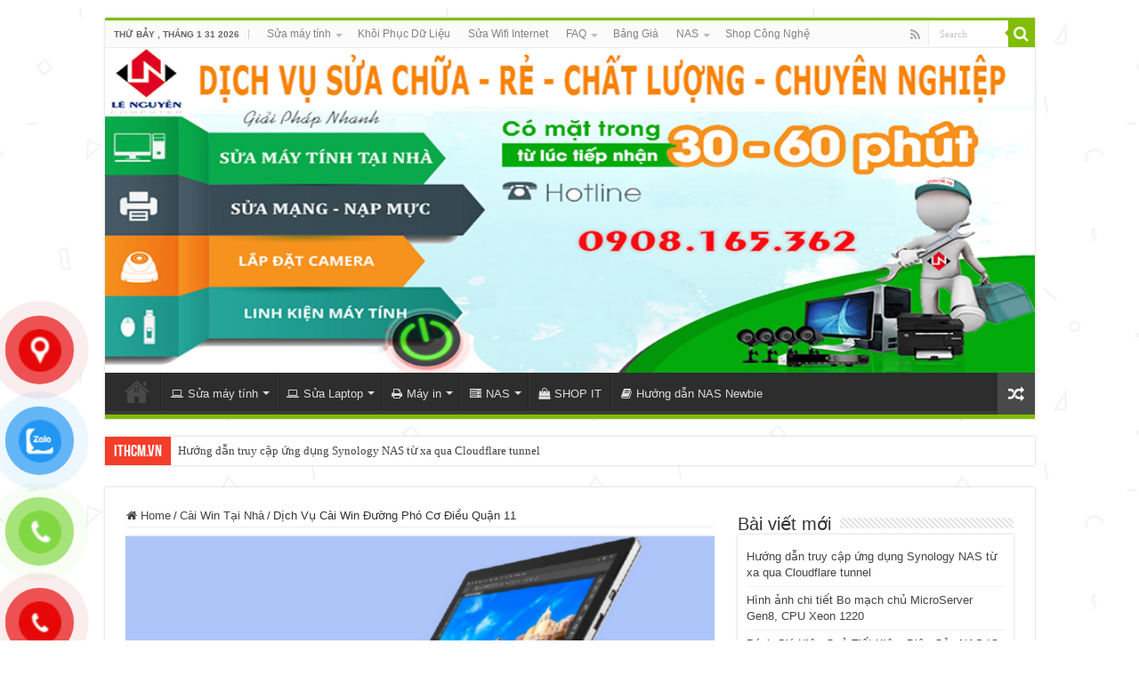

--- FILE ---
content_type: text/html; charset=UTF-8
request_url: https://ithcm.vn/dich-vu-cai-win-duong-pho-co-dieu-quan-11
body_size: 27622
content:
<!DOCTYPE html>
<html lang="vi" prefix="og: https://ogp.me/ns#" prefix="og: http://ogp.me/ns#">
<head>
<meta charset="UTF-8" />
<link rel="pingback" href="https://ithcm.vn/xmlrpc.php" />
<meta property="og:title" content="Dịch Vụ Cài Win Đường Phó Cơ Điều Quận 11 - CÔNG TY MÁY TÍNH ITHCM"/>
<meta property="og:type" content="article"/>
<meta property="og:description" content="Lê Nguyễn: Sửa Chữa Pc, Laptop, Máy In, Hệ thống Camera, Thi công mạng LAN, Wifi Tại Nhà Tphcm Hơn 1"/>
<meta property="og:url" content="https://ithcm.vn/dich-vu-cai-win-duong-pho-co-dieu-quan-11"/>
<meta property="og:site_name" content="CÔNG TY MÁY TÍNH ITHCM"/>
<meta property="og:image" content="https://ithcm.vn/wp-content/uploads/2022/12/dich-vu-cai-win-duong-tan-hoa-quan-11-sua-may-tinh.png" />
	<style>img:is([sizes="auto" i], [sizes^="auto," i]) { contain-intrinsic-size: 3000px 1500px }</style>
	<!-- Google tag (gtag.js) consent mode dataLayer added by Site Kit -->
<script type="text/javascript" id="google_gtagjs-js-consent-mode-data-layer">
/* <![CDATA[ */
window.dataLayer = window.dataLayer || [];function gtag(){dataLayer.push(arguments);}
gtag('consent', 'default', {"ad_personalization":"denied","ad_storage":"denied","ad_user_data":"denied","analytics_storage":"denied","functionality_storage":"denied","security_storage":"denied","personalization_storage":"denied","region":["AT","BE","BG","CH","CY","CZ","DE","DK","EE","ES","FI","FR","GB","GR","HR","HU","IE","IS","IT","LI","LT","LU","LV","MT","NL","NO","PL","PT","RO","SE","SI","SK"],"wait_for_update":500});
window._googlesitekitConsentCategoryMap = {"statistics":["analytics_storage"],"marketing":["ad_storage","ad_user_data","ad_personalization"],"functional":["functionality_storage","security_storage"],"preferences":["personalization_storage"]};
window._googlesitekitConsents = {"ad_personalization":"denied","ad_storage":"denied","ad_user_data":"denied","analytics_storage":"denied","functionality_storage":"denied","security_storage":"denied","personalization_storage":"denied","region":["AT","BE","BG","CH","CY","CZ","DE","DK","EE","ES","FI","FR","GB","GR","HR","HU","IE","IS","IT","LI","LT","LU","LV","MT","NL","NO","PL","PT","RO","SE","SI","SK"],"wait_for_update":500};
/* ]]> */
</script>
<!-- End Google tag (gtag.js) consent mode dataLayer added by Site Kit -->

<!-- Search Engine Optimization by Rank Math PRO - https://s.rankmath.com/home -->
<title>1️⃣【 2026 】Dịch Vụ Cài Win Đường Phó Cơ Điều Quận 11 &bull; CÔNG TY MÁY TÍNH ITHCM</title>
<meta name="description" content="⭐_⭐_⭐ Dịch Vụ Cài Win Đường Phó Cơ Điều Quận 11 【 Dịch Vụ】 ➤ Cài Win Đường Phó Cơ Điều Quận 11 ⭐_⭐_⭐ Lê Nguyễn. Win 7 8, Windows 10, . Cài Đặt Lại Pc, Laptop"/>
<meta name="robots" content="follow, index, max-snippet:-1, max-video-preview:-1, max-image-preview:large"/>
<link rel="canonical" href="https://ithcm.vn/dich-vu-cai-win-duong-pho-co-dieu-quan-11" />
<meta property="og:locale" content="vi_VN" />
<meta property="og:type" content="article" />
<meta property="og:title" content="1️⃣【 2026 】Dịch Vụ Cài Win Đường Phó Cơ Điều Quận 11 &bull; CÔNG TY MÁY TÍNH ITHCM" />
<meta property="og:description" content="⭐_⭐_⭐ Dịch Vụ Cài Win Đường Phó Cơ Điều Quận 11 【 Dịch Vụ】 ➤ Cài Win Đường Phó Cơ Điều Quận 11 ⭐_⭐_⭐ Lê Nguyễn. Win 7 8, Windows 10, . Cài Đặt Lại Pc, Laptop" />
<meta property="og:url" content="https://ithcm.vn/dich-vu-cai-win-duong-pho-co-dieu-quan-11" />
<meta property="og:site_name" content="CÔNG TY MÁY TÍNH ITHCM" />
<meta property="article:publisher" content="https://www.facebook.com/suamayvitinhtainhahcm" />
<meta property="article:tag" content="cài win đường phó cơ điều" />
<meta property="article:tag" content="cài win q11" />
<meta property="article:tag" content="cài win Quận 11" />
<meta property="article:tag" content="cửa hàng máy tính quận 11" />
<meta property="article:tag" content="phó cơ điều" />
<meta property="article:tag" content="quận 11" />
<meta property="article:tag" content="tiệm vi tính quận 11" />
<meta property="article:section" content="Cài Win Tại Nhà" />
<meta property="og:updated_time" content="2022-12-23T15:40:45+07:00" />
<meta property="og:image" content="https://ithcm.vn/wp-content/uploads/2022/12/dich-vu-cai-win-duong-tan-hoa-quan-11-sua-may-tinh.png" />
<meta property="og:image:secure_url" content="https://ithcm.vn/wp-content/uploads/2022/12/dich-vu-cai-win-duong-tan-hoa-quan-11-sua-may-tinh.png" />
<meta property="og:image:width" content="960" />
<meta property="og:image:height" content="540" />
<meta property="og:image:alt" content="Dịch Vụ Cài Win Đường Tân Hóa Quận 11" />
<meta property="og:image:type" content="image/png" />
<meta property="article:published_time" content="2021-07-13T05:28:54+07:00" />
<meta property="article:modified_time" content="2022-12-23T15:40:45+07:00" />
<meta name="twitter:card" content="summary_large_image" />
<meta name="twitter:title" content="1️⃣【 2026 】Dịch Vụ Cài Win Đường Phó Cơ Điều Quận 11 &bull; CÔNG TY MÁY TÍNH ITHCM" />
<meta name="twitter:description" content="⭐_⭐_⭐ Dịch Vụ Cài Win Đường Phó Cơ Điều Quận 11 【 Dịch Vụ】 ➤ Cài Win Đường Phó Cơ Điều Quận 11 ⭐_⭐_⭐ Lê Nguyễn. Win 7 8, Windows 10, . Cài Đặt Lại Pc, Laptop" />
<meta name="twitter:site" content="@admin" />
<meta name="twitter:creator" content="@admin" />
<meta name="twitter:image" content="https://ithcm.vn/wp-content/uploads/2022/12/dich-vu-cai-win-duong-tan-hoa-quan-11-sua-may-tinh.png" />
<meta name="twitter:label1" content="Written by" />
<meta name="twitter:data1" content="admin" />
<meta name="twitter:label2" content="Time to read" />
<meta name="twitter:data2" content="3 minutes" />
<script type="application/ld+json" class="rank-math-schema-pro">{"@context":"https://schema.org","@graph":[{"@type":["Organization","Person"],"@id":"https://ithcm.vn/#person","name":"S\u1eecA M\u00c1Y T\u00cdNH - M\u1ea0NG - CAMERA","url":"https://ithcm.vn","email":"letuyenvn@gmail.com","logo":{"@type":"ImageObject","@id":"https://ithcm.vn/#logo","url":"https://ithcm.vn/wp-content/uploads/2021/07/logo-344-344.jpg","contentUrl":"https://ithcm.vn/wp-content/uploads/2021/07/logo-344-344.jpg","caption":"S\u1eecA M\u00c1Y T\u00cdNH - M\u1ea0NG - CAMERA","inLanguage":"vi","width":"344","height":"344"},"telephone":"0908165362","image":{"@id":"https://ithcm.vn/#logo"}},{"@type":"WebSite","@id":"https://ithcm.vn/#website","url":"https://ithcm.vn","name":"S\u1eecA M\u00c1Y T\u00cdNH - M\u1ea0NG - CAMERA","publisher":{"@id":"https://ithcm.vn/#person"},"inLanguage":"vi"},{"@type":"ImageObject","@id":"https://ithcm.vn/wp-content/uploads/2022/12/dich-vu-cai-win-duong-tan-hoa-quan-11-sua-may-tinh.png","url":"https://ithcm.vn/wp-content/uploads/2022/12/dich-vu-cai-win-duong-tan-hoa-quan-11-sua-may-tinh.png","width":"960","height":"540","caption":"D\u1ecbch V\u1ee5 C\u00e0i Win \u0110\u01b0\u1eddng T\u00e2n H\u00f3a Qu\u1eadn 11","inLanguage":"vi"},{"@type":"WebPage","@id":"https://ithcm.vn/dich-vu-cai-win-duong-pho-co-dieu-quan-11#webpage","url":"https://ithcm.vn/dich-vu-cai-win-duong-pho-co-dieu-quan-11","name":"1\ufe0f\u20e3\u3010 2026 \u3011D\u1ecbch V\u1ee5 C\u00e0i Win \u0110\u01b0\u1eddng Ph\u00f3 C\u01a1 \u0110i\u1ec1u Qu\u1eadn 11 &bull; C\u00d4NG TY M\u00c1Y T\u00cdNH ITHCM","datePublished":"2021-07-13T05:28:54+07:00","dateModified":"2022-12-23T15:40:45+07:00","isPartOf":{"@id":"https://ithcm.vn/#website"},"primaryImageOfPage":{"@id":"https://ithcm.vn/wp-content/uploads/2022/12/dich-vu-cai-win-duong-tan-hoa-quan-11-sua-may-tinh.png"},"inLanguage":"vi"},{"@type":"Person","@id":"https://ithcm.vn/author/admin","name":"admin","url":"https://ithcm.vn/author/admin","image":{"@type":"ImageObject","@id":"https://secure.gravatar.com/avatar/6ccdd124f29160ddd986e7d14a9dc3e0a37e81476dd4662f23b8f5da8fbb9644?s=96&amp;d=mm&amp;r=g","url":"https://secure.gravatar.com/avatar/6ccdd124f29160ddd986e7d14a9dc3e0a37e81476dd4662f23b8f5da8fbb9644?s=96&amp;d=mm&amp;r=g","caption":"admin","inLanguage":"vi"}},{"@type":"BlogPosting","headline":"1\ufe0f\u20e3\u3010 2026 \u3011D\u1ecbch V\u1ee5 C\u00e0i Win \u0110\u01b0\u1eddng Ph\u00f3 C\u01a1 \u0110i\u1ec1u Qu\u1eadn 11 &bull; C\u00d4NG TY M\u00c1Y T\u00cdNH ITHCM","keywords":"C\u00e0i Win \u0110\u01b0\u1eddng Ph\u00f3 C\u01a1 \u0110i\u1ec1u Qu\u1eadn 11","datePublished":"2021-07-13T05:28:54+07:00","dateModified":"2022-12-23T15:40:45+07:00","articleSection":"C\u00e0i Win T\u1ea1i Nh\u00e0","author":{"@id":"https://ithcm.vn/author/admin"},"publisher":{"@id":"https://ithcm.vn/#person"},"description":"\u2b50_\u2b50_\u2b50 D\u1ecbch V\u1ee5 C\u00e0i Win \u0110\u01b0\u1eddng Ph\u00f3 C\u01a1 \u0110i\u1ec1u Qu\u1eadn 11 \u3010 D\u1ecbch V\u1ee5\u3011 \u27a4 C\u00e0i Win \u0110\u01b0\u1eddng Ph\u00f3 C\u01a1 \u0110i\u1ec1u Qu\u1eadn 11 \u2b50_\u2b50_\u2b50 L\u00ea Nguy\u1ec5n. Win 7 8, Windows 10, . C\u00e0i \u0110\u1eb7t L\u1ea1i Pc, Laptop","name":"1\ufe0f\u20e3\u3010 2026 \u3011D\u1ecbch V\u1ee5 C\u00e0i Win \u0110\u01b0\u1eddng Ph\u00f3 C\u01a1 \u0110i\u1ec1u Qu\u1eadn 11 &bull; C\u00d4NG TY M\u00c1Y T\u00cdNH ITHCM","@id":"https://ithcm.vn/dich-vu-cai-win-duong-pho-co-dieu-quan-11#richSnippet","isPartOf":{"@id":"https://ithcm.vn/dich-vu-cai-win-duong-pho-co-dieu-quan-11#webpage"},"image":{"@id":"https://ithcm.vn/wp-content/uploads/2022/12/dich-vu-cai-win-duong-tan-hoa-quan-11-sua-may-tinh.png"},"inLanguage":"vi","mainEntityOfPage":{"@id":"https://ithcm.vn/dich-vu-cai-win-duong-pho-co-dieu-quan-11#webpage"}}]}</script>
<!-- /Rank Math WordPress SEO plugin -->

<link rel='dns-prefetch' href='//www.googletagmanager.com' />
<link rel="alternate" type="application/rss+xml" title="Dòng thông tin CÔNG TY MÁY TÍNH ITHCM &raquo;" href="https://ithcm.vn/feed" />
<link rel="alternate" type="application/rss+xml" title="CÔNG TY MÁY TÍNH ITHCM &raquo; Dòng bình luận" href="https://ithcm.vn/comments/feed" />
<link rel="alternate" type="application/rss+xml" title="CÔNG TY MÁY TÍNH ITHCM &raquo; Dịch Vụ Cài Win Đường Phó Cơ Điều Quận 11 Dòng bình luận" href="https://ithcm.vn/dich-vu-cai-win-duong-pho-co-dieu-quan-11/feed" />
<script type="text/javascript">
/* <![CDATA[ */
window._wpemojiSettings = {"baseUrl":"https:\/\/s.w.org\/images\/core\/emoji\/16.0.1\/72x72\/","ext":".png","svgUrl":"https:\/\/s.w.org\/images\/core\/emoji\/16.0.1\/svg\/","svgExt":".svg","source":{"concatemoji":"https:\/\/ithcm.vn\/wp-includes\/js\/wp-emoji-release.min.js"}};
/*! This file is auto-generated */
!function(s,n){var o,i,e;function c(e){try{var t={supportTests:e,timestamp:(new Date).valueOf()};sessionStorage.setItem(o,JSON.stringify(t))}catch(e){}}function p(e,t,n){e.clearRect(0,0,e.canvas.width,e.canvas.height),e.fillText(t,0,0);var t=new Uint32Array(e.getImageData(0,0,e.canvas.width,e.canvas.height).data),a=(e.clearRect(0,0,e.canvas.width,e.canvas.height),e.fillText(n,0,0),new Uint32Array(e.getImageData(0,0,e.canvas.width,e.canvas.height).data));return t.every(function(e,t){return e===a[t]})}function u(e,t){e.clearRect(0,0,e.canvas.width,e.canvas.height),e.fillText(t,0,0);for(var n=e.getImageData(16,16,1,1),a=0;a<n.data.length;a++)if(0!==n.data[a])return!1;return!0}function f(e,t,n,a){switch(t){case"flag":return n(e,"\ud83c\udff3\ufe0f\u200d\u26a7\ufe0f","\ud83c\udff3\ufe0f\u200b\u26a7\ufe0f")?!1:!n(e,"\ud83c\udde8\ud83c\uddf6","\ud83c\udde8\u200b\ud83c\uddf6")&&!n(e,"\ud83c\udff4\udb40\udc67\udb40\udc62\udb40\udc65\udb40\udc6e\udb40\udc67\udb40\udc7f","\ud83c\udff4\u200b\udb40\udc67\u200b\udb40\udc62\u200b\udb40\udc65\u200b\udb40\udc6e\u200b\udb40\udc67\u200b\udb40\udc7f");case"emoji":return!a(e,"\ud83e\udedf")}return!1}function g(e,t,n,a){var r="undefined"!=typeof WorkerGlobalScope&&self instanceof WorkerGlobalScope?new OffscreenCanvas(300,150):s.createElement("canvas"),o=r.getContext("2d",{willReadFrequently:!0}),i=(o.textBaseline="top",o.font="600 32px Arial",{});return e.forEach(function(e){i[e]=t(o,e,n,a)}),i}function t(e){var t=s.createElement("script");t.src=e,t.defer=!0,s.head.appendChild(t)}"undefined"!=typeof Promise&&(o="wpEmojiSettingsSupports",i=["flag","emoji"],n.supports={everything:!0,everythingExceptFlag:!0},e=new Promise(function(e){s.addEventListener("DOMContentLoaded",e,{once:!0})}),new Promise(function(t){var n=function(){try{var e=JSON.parse(sessionStorage.getItem(o));if("object"==typeof e&&"number"==typeof e.timestamp&&(new Date).valueOf()<e.timestamp+604800&&"object"==typeof e.supportTests)return e.supportTests}catch(e){}return null}();if(!n){if("undefined"!=typeof Worker&&"undefined"!=typeof OffscreenCanvas&&"undefined"!=typeof URL&&URL.createObjectURL&&"undefined"!=typeof Blob)try{var e="postMessage("+g.toString()+"("+[JSON.stringify(i),f.toString(),p.toString(),u.toString()].join(",")+"));",a=new Blob([e],{type:"text/javascript"}),r=new Worker(URL.createObjectURL(a),{name:"wpTestEmojiSupports"});return void(r.onmessage=function(e){c(n=e.data),r.terminate(),t(n)})}catch(e){}c(n=g(i,f,p,u))}t(n)}).then(function(e){for(var t in e)n.supports[t]=e[t],n.supports.everything=n.supports.everything&&n.supports[t],"flag"!==t&&(n.supports.everythingExceptFlag=n.supports.everythingExceptFlag&&n.supports[t]);n.supports.everythingExceptFlag=n.supports.everythingExceptFlag&&!n.supports.flag,n.DOMReady=!1,n.readyCallback=function(){n.DOMReady=!0}}).then(function(){return e}).then(function(){var e;n.supports.everything||(n.readyCallback(),(e=n.source||{}).concatemoji?t(e.concatemoji):e.wpemoji&&e.twemoji&&(t(e.twemoji),t(e.wpemoji)))}))}((window,document),window._wpemojiSettings);
/* ]]> */
</script>
<style id='wp-emoji-styles-inline-css' type='text/css'>

	img.wp-smiley, img.emoji {
		display: inline !important;
		border: none !important;
		box-shadow: none !important;
		height: 1em !important;
		width: 1em !important;
		margin: 0 0.07em !important;
		vertical-align: -0.1em !important;
		background: none !important;
		padding: 0 !important;
	}
</style>
<link rel='stylesheet' id='wp-block-library-css' href='https://ithcm.vn/wp-includes/css/dist/block-library/style.min.css' type='text/css' media='all' />
<style id='classic-theme-styles-inline-css' type='text/css'>
/*! This file is auto-generated */
.wp-block-button__link{color:#fff;background-color:#32373c;border-radius:9999px;box-shadow:none;text-decoration:none;padding:calc(.667em + 2px) calc(1.333em + 2px);font-size:1.125em}.wp-block-file__button{background:#32373c;color:#fff;text-decoration:none}
</style>
<link rel='stylesheet' id='cr-frontend-css-css' href='https://ithcm.vn/wp-content/plugins/customer-reviews-woocommerce/css/frontend.css' type='text/css' media='all' />
<link rel='stylesheet' id='cr-badges-css-css' href='https://ithcm.vn/wp-content/plugins/customer-reviews-woocommerce/css/badges.css' type='text/css' media='all' />
<style id='global-styles-inline-css' type='text/css'>
:root{--wp--preset--aspect-ratio--square: 1;--wp--preset--aspect-ratio--4-3: 4/3;--wp--preset--aspect-ratio--3-4: 3/4;--wp--preset--aspect-ratio--3-2: 3/2;--wp--preset--aspect-ratio--2-3: 2/3;--wp--preset--aspect-ratio--16-9: 16/9;--wp--preset--aspect-ratio--9-16: 9/16;--wp--preset--color--black: #000000;--wp--preset--color--cyan-bluish-gray: #abb8c3;--wp--preset--color--white: #ffffff;--wp--preset--color--pale-pink: #f78da7;--wp--preset--color--vivid-red: #cf2e2e;--wp--preset--color--luminous-vivid-orange: #ff6900;--wp--preset--color--luminous-vivid-amber: #fcb900;--wp--preset--color--light-green-cyan: #7bdcb5;--wp--preset--color--vivid-green-cyan: #00d084;--wp--preset--color--pale-cyan-blue: #8ed1fc;--wp--preset--color--vivid-cyan-blue: #0693e3;--wp--preset--color--vivid-purple: #9b51e0;--wp--preset--gradient--vivid-cyan-blue-to-vivid-purple: linear-gradient(135deg,rgba(6,147,227,1) 0%,rgb(155,81,224) 100%);--wp--preset--gradient--light-green-cyan-to-vivid-green-cyan: linear-gradient(135deg,rgb(122,220,180) 0%,rgb(0,208,130) 100%);--wp--preset--gradient--luminous-vivid-amber-to-luminous-vivid-orange: linear-gradient(135deg,rgba(252,185,0,1) 0%,rgba(255,105,0,1) 100%);--wp--preset--gradient--luminous-vivid-orange-to-vivid-red: linear-gradient(135deg,rgba(255,105,0,1) 0%,rgb(207,46,46) 100%);--wp--preset--gradient--very-light-gray-to-cyan-bluish-gray: linear-gradient(135deg,rgb(238,238,238) 0%,rgb(169,184,195) 100%);--wp--preset--gradient--cool-to-warm-spectrum: linear-gradient(135deg,rgb(74,234,220) 0%,rgb(151,120,209) 20%,rgb(207,42,186) 40%,rgb(238,44,130) 60%,rgb(251,105,98) 80%,rgb(254,248,76) 100%);--wp--preset--gradient--blush-light-purple: linear-gradient(135deg,rgb(255,206,236) 0%,rgb(152,150,240) 100%);--wp--preset--gradient--blush-bordeaux: linear-gradient(135deg,rgb(254,205,165) 0%,rgb(254,45,45) 50%,rgb(107,0,62) 100%);--wp--preset--gradient--luminous-dusk: linear-gradient(135deg,rgb(255,203,112) 0%,rgb(199,81,192) 50%,rgb(65,88,208) 100%);--wp--preset--gradient--pale-ocean: linear-gradient(135deg,rgb(255,245,203) 0%,rgb(182,227,212) 50%,rgb(51,167,181) 100%);--wp--preset--gradient--electric-grass: linear-gradient(135deg,rgb(202,248,128) 0%,rgb(113,206,126) 100%);--wp--preset--gradient--midnight: linear-gradient(135deg,rgb(2,3,129) 0%,rgb(40,116,252) 100%);--wp--preset--font-size--small: 13px;--wp--preset--font-size--medium: 20px;--wp--preset--font-size--large: 36px;--wp--preset--font-size--x-large: 42px;--wp--preset--spacing--20: 0.44rem;--wp--preset--spacing--30: 0.67rem;--wp--preset--spacing--40: 1rem;--wp--preset--spacing--50: 1.5rem;--wp--preset--spacing--60: 2.25rem;--wp--preset--spacing--70: 3.38rem;--wp--preset--spacing--80: 5.06rem;--wp--preset--shadow--natural: 6px 6px 9px rgba(0, 0, 0, 0.2);--wp--preset--shadow--deep: 12px 12px 50px rgba(0, 0, 0, 0.4);--wp--preset--shadow--sharp: 6px 6px 0px rgba(0, 0, 0, 0.2);--wp--preset--shadow--outlined: 6px 6px 0px -3px rgba(255, 255, 255, 1), 6px 6px rgba(0, 0, 0, 1);--wp--preset--shadow--crisp: 6px 6px 0px rgba(0, 0, 0, 1);}:where(.is-layout-flex){gap: 0.5em;}:where(.is-layout-grid){gap: 0.5em;}body .is-layout-flex{display: flex;}.is-layout-flex{flex-wrap: wrap;align-items: center;}.is-layout-flex > :is(*, div){margin: 0;}body .is-layout-grid{display: grid;}.is-layout-grid > :is(*, div){margin: 0;}:where(.wp-block-columns.is-layout-flex){gap: 2em;}:where(.wp-block-columns.is-layout-grid){gap: 2em;}:where(.wp-block-post-template.is-layout-flex){gap: 1.25em;}:where(.wp-block-post-template.is-layout-grid){gap: 1.25em;}.has-black-color{color: var(--wp--preset--color--black) !important;}.has-cyan-bluish-gray-color{color: var(--wp--preset--color--cyan-bluish-gray) !important;}.has-white-color{color: var(--wp--preset--color--white) !important;}.has-pale-pink-color{color: var(--wp--preset--color--pale-pink) !important;}.has-vivid-red-color{color: var(--wp--preset--color--vivid-red) !important;}.has-luminous-vivid-orange-color{color: var(--wp--preset--color--luminous-vivid-orange) !important;}.has-luminous-vivid-amber-color{color: var(--wp--preset--color--luminous-vivid-amber) !important;}.has-light-green-cyan-color{color: var(--wp--preset--color--light-green-cyan) !important;}.has-vivid-green-cyan-color{color: var(--wp--preset--color--vivid-green-cyan) !important;}.has-pale-cyan-blue-color{color: var(--wp--preset--color--pale-cyan-blue) !important;}.has-vivid-cyan-blue-color{color: var(--wp--preset--color--vivid-cyan-blue) !important;}.has-vivid-purple-color{color: var(--wp--preset--color--vivid-purple) !important;}.has-black-background-color{background-color: var(--wp--preset--color--black) !important;}.has-cyan-bluish-gray-background-color{background-color: var(--wp--preset--color--cyan-bluish-gray) !important;}.has-white-background-color{background-color: var(--wp--preset--color--white) !important;}.has-pale-pink-background-color{background-color: var(--wp--preset--color--pale-pink) !important;}.has-vivid-red-background-color{background-color: var(--wp--preset--color--vivid-red) !important;}.has-luminous-vivid-orange-background-color{background-color: var(--wp--preset--color--luminous-vivid-orange) !important;}.has-luminous-vivid-amber-background-color{background-color: var(--wp--preset--color--luminous-vivid-amber) !important;}.has-light-green-cyan-background-color{background-color: var(--wp--preset--color--light-green-cyan) !important;}.has-vivid-green-cyan-background-color{background-color: var(--wp--preset--color--vivid-green-cyan) !important;}.has-pale-cyan-blue-background-color{background-color: var(--wp--preset--color--pale-cyan-blue) !important;}.has-vivid-cyan-blue-background-color{background-color: var(--wp--preset--color--vivid-cyan-blue) !important;}.has-vivid-purple-background-color{background-color: var(--wp--preset--color--vivid-purple) !important;}.has-black-border-color{border-color: var(--wp--preset--color--black) !important;}.has-cyan-bluish-gray-border-color{border-color: var(--wp--preset--color--cyan-bluish-gray) !important;}.has-white-border-color{border-color: var(--wp--preset--color--white) !important;}.has-pale-pink-border-color{border-color: var(--wp--preset--color--pale-pink) !important;}.has-vivid-red-border-color{border-color: var(--wp--preset--color--vivid-red) !important;}.has-luminous-vivid-orange-border-color{border-color: var(--wp--preset--color--luminous-vivid-orange) !important;}.has-luminous-vivid-amber-border-color{border-color: var(--wp--preset--color--luminous-vivid-amber) !important;}.has-light-green-cyan-border-color{border-color: var(--wp--preset--color--light-green-cyan) !important;}.has-vivid-green-cyan-border-color{border-color: var(--wp--preset--color--vivid-green-cyan) !important;}.has-pale-cyan-blue-border-color{border-color: var(--wp--preset--color--pale-cyan-blue) !important;}.has-vivid-cyan-blue-border-color{border-color: var(--wp--preset--color--vivid-cyan-blue) !important;}.has-vivid-purple-border-color{border-color: var(--wp--preset--color--vivid-purple) !important;}.has-vivid-cyan-blue-to-vivid-purple-gradient-background{background: var(--wp--preset--gradient--vivid-cyan-blue-to-vivid-purple) !important;}.has-light-green-cyan-to-vivid-green-cyan-gradient-background{background: var(--wp--preset--gradient--light-green-cyan-to-vivid-green-cyan) !important;}.has-luminous-vivid-amber-to-luminous-vivid-orange-gradient-background{background: var(--wp--preset--gradient--luminous-vivid-amber-to-luminous-vivid-orange) !important;}.has-luminous-vivid-orange-to-vivid-red-gradient-background{background: var(--wp--preset--gradient--luminous-vivid-orange-to-vivid-red) !important;}.has-very-light-gray-to-cyan-bluish-gray-gradient-background{background: var(--wp--preset--gradient--very-light-gray-to-cyan-bluish-gray) !important;}.has-cool-to-warm-spectrum-gradient-background{background: var(--wp--preset--gradient--cool-to-warm-spectrum) !important;}.has-blush-light-purple-gradient-background{background: var(--wp--preset--gradient--blush-light-purple) !important;}.has-blush-bordeaux-gradient-background{background: var(--wp--preset--gradient--blush-bordeaux) !important;}.has-luminous-dusk-gradient-background{background: var(--wp--preset--gradient--luminous-dusk) !important;}.has-pale-ocean-gradient-background{background: var(--wp--preset--gradient--pale-ocean) !important;}.has-electric-grass-gradient-background{background: var(--wp--preset--gradient--electric-grass) !important;}.has-midnight-gradient-background{background: var(--wp--preset--gradient--midnight) !important;}.has-small-font-size{font-size: var(--wp--preset--font-size--small) !important;}.has-medium-font-size{font-size: var(--wp--preset--font-size--medium) !important;}.has-large-font-size{font-size: var(--wp--preset--font-size--large) !important;}.has-x-large-font-size{font-size: var(--wp--preset--font-size--x-large) !important;}
:where(.wp-block-post-template.is-layout-flex){gap: 1.25em;}:where(.wp-block-post-template.is-layout-grid){gap: 1.25em;}
:where(.wp-block-columns.is-layout-flex){gap: 2em;}:where(.wp-block-columns.is-layout-grid){gap: 2em;}
:root :where(.wp-block-pullquote){font-size: 1.5em;line-height: 1.6;}
</style>
<style id='woocommerce-inline-inline-css' type='text/css'>
.woocommerce form .form-row .required { visibility: visible; }

        .woocommerce div.product .woocommerce-tabs ul.tabs {
            display: none;
        }

        .woocommerce div.product .woocommerce-tabs .woocommerce-Tabs-panel {
            width: 100% !important;
            padding-left: 0 !important;
        }
    
</style>
<link rel='stylesheet' id='pzf-style-css' href='https://ithcm.vn/wp-content/plugins/button-contact-vr/legacy/css/style.css' type='text/css' media='all' />
<link rel='stylesheet' id='brands-styles-css' href='https://ithcm.vn/wp-content/plugins/woocommerce/assets/css/brands.css' type='text/css' media='all' />
<link rel='stylesheet' id='tie-style-css' href='https://ithcm.vn/wp-content/themes/sua-may-tinh-hcm/style.css' type='text/css' media='all' />
<link rel='stylesheet' id='tie-woocommerce-css' href='https://ithcm.vn/wp-content/themes/sua-may-tinh-hcm/css/woocommerce.css' type='text/css' media='all' />
<link rel='stylesheet' id='tie-ilightbox-skin-css' href='https://ithcm.vn/wp-content/themes/sua-may-tinh-hcm/css/ilightbox/dark-skin/skin.css' type='text/css' media='all' />
<link rel='stylesheet' id='photoswipe-css' href='https://ithcm.vn/wp-content/plugins/woocommerce/assets/css/photoswipe/photoswipe.min.css' type='text/css' media='all' />
<link rel='stylesheet' id='photoswipe-default-skin-css' href='https://ithcm.vn/wp-content/plugins/woocommerce/assets/css/photoswipe/default-skin/default-skin.min.css' type='text/css' media='all' />
<script type="text/javascript" src="https://ithcm.vn/wp-includes/js/jquery/jquery.min.js" id="jquery-core-js"></script>
<script type="text/javascript" src="https://ithcm.vn/wp-includes/js/jquery/jquery-migrate.min.js" id="jquery-migrate-js"></script>
<script type="text/javascript" id="image-watermark-no-right-click-js-before">
/* <![CDATA[ */
var iwArgsNoRightClick = {"rightclick":"N","draganddrop":"N","devtools":"Y","enableToast":"Y","toastMessage":"This content is protected"};
/* ]]> */
</script>
<script type="text/javascript" src="https://ithcm.vn/wp-content/plugins/image-watermark/js/no-right-click.js" id="image-watermark-no-right-click-js"></script>
<script type="text/javascript" src="https://ithcm.vn/wp-content/plugins/woocommerce/assets/js/jquery-blockui/jquery.blockUI.min.js" id="wc-jquery-blockui-js" defer="defer" data-wp-strategy="defer"></script>
<script type="text/javascript" src="https://ithcm.vn/wp-content/plugins/woocommerce/assets/js/js-cookie/js.cookie.min.js" id="wc-js-cookie-js" defer="defer" data-wp-strategy="defer"></script>
<script type="text/javascript" id="woocommerce-js-extra">
/* <![CDATA[ */
var woocommerce_params = {"ajax_url":"\/wp-admin\/admin-ajax.php","wc_ajax_url":"\/?wc-ajax=%%endpoint%%","i18n_password_show":"Hi\u1ec3n th\u1ecb m\u1eadt kh\u1ea9u","i18n_password_hide":"\u1ea8n m\u1eadt kh\u1ea9u"};
/* ]]> */
</script>
<script type="text/javascript" src="https://ithcm.vn/wp-content/plugins/woocommerce/assets/js/frontend/woocommerce.min.js" id="woocommerce-js" defer="defer" data-wp-strategy="defer"></script>
<script type="text/javascript" id="tie-postviews-cache-js-extra">
/* <![CDATA[ */
var tieViewsCacheL10n = {"admin_ajax_url":"https:\/\/ithcm.vn\/wp-admin\/admin-ajax.php","post_id":"1331"};
/* ]]> */
</script>
<script type="text/javascript" src="https://ithcm.vn/wp-content/themes/sua-may-tinh-hcm/js/postviews-cache.js" id="tie-postviews-cache-js"></script>
<script type="text/javascript" src="https://ithcm.vn/wp-content/plugins/woocommerce/assets/js/photoswipe/photoswipe.min.js" id="wc-photoswipe-js" defer="defer" data-wp-strategy="defer"></script>
<script type="text/javascript" src="https://ithcm.vn/wp-content/plugins/woocommerce/assets/js/photoswipe/photoswipe-ui-default.min.js" id="wc-photoswipe-ui-default-js" defer="defer" data-wp-strategy="defer"></script>

<!-- Đoạn mã Google tag (gtag.js) được thêm bởi Site Kit -->
<!-- Đoạn mã Google Analytics được thêm bởi Site Kit -->
<script type="text/javascript" src="https://www.googletagmanager.com/gtag/js?id=G-297636Q0VY" id="google_gtagjs-js" async></script>
<script type="text/javascript" id="google_gtagjs-js-after">
/* <![CDATA[ */
window.dataLayer = window.dataLayer || [];function gtag(){dataLayer.push(arguments);}
gtag("set","linker",{"domains":["ithcm.vn"]});
gtag("js", new Date());
gtag("set", "developer_id.dZTNiMT", true);
gtag("config", "G-297636Q0VY", {"googlesitekit_post_type":"post"});
/* ]]> */
</script>
<link rel="https://api.w.org/" href="https://ithcm.vn/wp-json/" /><link rel="alternate" title="JSON" type="application/json" href="https://ithcm.vn/wp-json/wp/v2/posts/1331" /><link rel="EditURI" type="application/rsd+xml" title="RSD" href="https://ithcm.vn/xmlrpc.php?rsd" />
<meta name="generator" content="WordPress 6.8.3" />
<link rel='shortlink' href='https://ithcm.vn/?p=1331' />
<link rel="alternate" title="oNhúng (JSON)" type="application/json+oembed" href="https://ithcm.vn/wp-json/oembed/1.0/embed?url=https%3A%2F%2Fithcm.vn%2Fdich-vu-cai-win-duong-pho-co-dieu-quan-11" />
<link rel="alternate" title="oNhúng (XML)" type="text/xml+oembed" href="https://ithcm.vn/wp-json/oembed/1.0/embed?url=https%3A%2F%2Fithcm.vn%2Fdich-vu-cai-win-duong-pho-co-dieu-quan-11&#038;format=xml" />
<meta name="generator" content="Site Kit by Google 1.171.0" /><!-- Google site verification - Google for WooCommerce -->
<meta name="google-site-verification" content="8TKZt42GCHS2TaobeVP4KJ_6n7nAbNcclA64hW6G3TA" />
<link rel="shortcut icon" href="https://ithcm.vn/wp-content/uploads/2021/07/Logo-CTY-LE-NGUYEN-nen-LN-TRANG-ITHCM-sdt.png" title="Favicon" />
<!--[if IE]>
<script type="text/javascript">jQuery(document).ready(function (){ jQuery(".menu-item").has("ul").children("a").attr("aria-haspopup", "true");});</script>
<![endif]-->
<!--[if lt IE 9]>
<script src="https://ithcm.vn/wp-content/themes/sua-may-tinh-hcm/js/html5.js"></script>
<script src="https://ithcm.vn/wp-content/themes/sua-may-tinh-hcm/js/selectivizr-min.js"></script>
<![endif]-->
<!--[if IE 9]>
<link rel="stylesheet" type="text/css" media="all" href="https://ithcm.vn/wp-content/themes/sua-may-tinh-hcm/css/ie9.css" />
<![endif]-->
<!--[if IE 8]>
<link rel="stylesheet" type="text/css" media="all" href="https://ithcm.vn/wp-content/themes/sua-may-tinh-hcm/css/ie8.css" />
<![endif]-->
<!--[if IE 7]>
<link rel="stylesheet" type="text/css" media="all" href="https://ithcm.vn/wp-content/themes/sua-may-tinh-hcm/css/ie7.css" />
<![endif]-->


<meta name="viewport" content="width=device-width, initial-scale=1.0" />
<link rel="apple-touch-icon-precomposed" sizes="144x144" href="https://ithcm.vn/wp-content/uploads/2021/07/Logo-CTY-LE-NGUYEN-nen-LN-TRANG-ITHCM-sdt.png" />
<link rel="apple-touch-icon-precomposed" sizes="120x120" href="https://ithcm.vn/wp-content/uploads/2021/07/Logo-CTY-LE-NGUYEN-nen-LN-TRANG-ITHCM-sdt.png" />
<link rel="apple-touch-icon-precomposed" sizes="72x72" href="https://ithcm.vn/wp-content/uploads/2021/07/Logo-CTY-LE-NGUYEN-nen-LN-TRANG-ITHCM-sdt.png" />
<link rel="apple-touch-icon-precomposed" href="https://ithcm.vn/wp-content/uploads/2021/07/Logo-CTY-LE-NGUYEN-nen-LN-TRANG-ITHCM-sdt.png" />

<!-- Event snippet for Primary Message Us (WhatsApp) button on Website, through Smart Campaign conversion page -->
<script>
  gtag('event', 'conversion', {'send_to': 'AW-1002336428/KEQVCIu_94IBEKzh-d0D'});
</script>


<style type="text/css" media="screen">

body{
	font-family: Tahoma, Geneva, sans-serif;
}

.logo h1 a, .logo h2 a{
	font-family: Tahoma, Geneva, sans-serif;
}

.logo span{
	font-family: Tahoma, Geneva, sans-serif;
}

.top-nav, .top-nav ul li a {
	font-family: Tahoma, Geneva, sans-serif;
}

#main-nav, #main-nav ul li a{
	font-family: Tahoma, Geneva, sans-serif;
}

.page-title{
	font-family: Tahoma, Geneva, sans-serif;
}

.post-title{
	font-family: Tahoma, Geneva, sans-serif;
}

h2.post-box-title, h2.post-box-title a{
	font-family: Tahoma, Geneva, sans-serif;
}

h3.post-box-title, h3.post-box-title a{
	font-family: Tahoma, Geneva, sans-serif;
}

p.post-meta, p.post-meta a{
	font-family: Tahoma, Geneva, sans-serif;
}

body.single .entry, body.page .entry{
	font-family: Tahoma, Geneva, sans-serif;
}

blockquote p{
	font-family: Tahoma, Geneva, sans-serif;
}

.widget-top h4, .widget-top h4 a{
	font-family: Tahoma, Geneva, sans-serif;
}

.footer-widget-top h4, .footer-widget-top h4 a{
	font-family: Tahoma, Geneva, sans-serif;
}

.ei-title h2, .slider-caption h2 a, .content .slider-caption h2 a, .slider-caption h2, .content .slider-caption h2, .content .ei-title h2{
	font-family: Tahoma, Geneva, sans-serif;
}

.cat-box-title h2, .cat-box-title h2 a, .block-head h3, #respond h3, #comments-title, h2.review-box-header, .woocommerce-tabs .entry-content h2, .woocommerce .related.products h2, .entry .woocommerce h2, .woocommerce-billing-fields h3, .woocommerce-shipping-fields h3, #order_review_heading, #bbpress-forums fieldset.bbp-form legend, #buddypress .item-body h4, #buddypress #item-body h4{
	font-family: Tahoma, Geneva, sans-serif;
}

#main-nav,
.cat-box-content,
#sidebar .widget-container,
.post-listing,
#commentform {
	border-bottom-color: #81bd00;
}

.search-block .search-button,
#topcontrol,
#main-nav ul li.current-menu-item a,
#main-nav ul li.current-menu-item a:hover,
#main-nav ul li.current_page_parent a,
#main-nav ul li.current_page_parent a:hover,
#main-nav ul li.current-menu-parent a,
#main-nav ul li.current-menu-parent a:hover,
#main-nav ul li.current-page-ancestor a,
#main-nav ul li.current-page-ancestor a:hover,
.pagination span.current,
.share-post span.share-text,
.flex-control-paging li a.flex-active,
.ei-slider-thumbs li.ei-slider-element,
.review-percentage .review-item span span,
.review-final-score,
.button,
a.button,
a.more-link,
#main-content input[type="submit"],
.form-submit #submit,
#login-form .login-button,
.widget-feedburner .feedburner-subscribe,
input[type="submit"],
#buddypress button,
#buddypress a.button,
#buddypress input[type=submit],
#buddypress input[type=reset],
#buddypress ul.button-nav li a,
#buddypress div.generic-button a,
#buddypress .comment-reply-link,
#buddypress div.item-list-tabs ul li a span,
#buddypress div.item-list-tabs ul li.selected a,
#buddypress div.item-list-tabs ul li.current a,
#buddypress #members-directory-form div.item-list-tabs ul li.selected span,
#members-list-options a.selected,
#groups-list-options a.selected,
body.dark-skin #buddypress div.item-list-tabs ul li a span,
body.dark-skin #buddypress div.item-list-tabs ul li.selected a,
body.dark-skin #buddypress div.item-list-tabs ul li.current a,
body.dark-skin #members-list-options a.selected,
body.dark-skin #groups-list-options a.selected,
.search-block-large .search-button,
#featured-posts .flex-next:hover,
#featured-posts .flex-prev:hover,
a.tie-cart span.shooping-count,
.woocommerce span.onsale,
.woocommerce-page span.onsale ,
.woocommerce .widget_price_filter .ui-slider .ui-slider-handle,
.woocommerce-page .widget_price_filter .ui-slider .ui-slider-handle,
#check-also-close,
a.post-slideshow-next,
a.post-slideshow-prev,
.widget_price_filter .ui-slider .ui-slider-handle,
.quantity .minus:hover,
.quantity .plus:hover,
.mejs-container .mejs-controls .mejs-time-rail .mejs-time-current,
#reading-position-indicator  {
	background-color:#81bd00;
}

::-webkit-scrollbar-thumb{
	background-color:#81bd00 !important;
}

#theme-footer,
#theme-header,
.top-nav ul li.current-menu-item:before,
#main-nav .menu-sub-content ,
#main-nav ul ul,
#check-also-box {
	border-top-color: #81bd00;
}

.search-block:after {
	border-right-color:#81bd00;
}

body.rtl .search-block:after {
	border-left-color:#81bd00;
}

#main-nav ul > li.menu-item-has-children:hover > a:after,
#main-nav ul > li.mega-menu:hover > a:after {
	border-color:transparent transparent #81bd00;
}

.widget.timeline-posts li a:hover,
.widget.timeline-posts li a:hover span.tie-date {
	color: #81bd00;
}

.widget.timeline-posts li a:hover span.tie-date:before {
	background: #81bd00;
	border-color: #81bd00;
}

#order_review,
#order_review_heading {
	border-color: #81bd00;
}


body {
	background-image : url(https://ithcm.vn/wp-content/themes/sua-may-tinh-hcm/images/patterns/body-bg25.png);
	background-position: top center;
}

</style>

		<script type="text/javascript">
			/* <![CDATA[ */
				var sf_position = '0';
				var sf_templates = "<a href=\"{search_url_escaped}\">View All Results<\/a>";
				var sf_input = '.search-live';
				jQuery(document).ready(function(){
					jQuery(sf_input).ajaxyLiveSearch({"expand":false,"searchUrl":"https:\/\/ithcm.vn\/?s=%s","text":"Search","delay":500,"iwidth":180,"width":315,"ajaxUrl":"https:\/\/ithcm.vn\/wp-admin\/admin-ajax.php","rtl":0});
					jQuery(".live-search_ajaxy-selective-input").keyup(function() {
						var width = jQuery(this).val().length * 8;
						if(width < 50) {
							width = 50;
						}
						jQuery(this).width(width);
					});
					jQuery(".live-search_ajaxy-selective-search").click(function() {
						jQuery(this).find(".live-search_ajaxy-selective-input").focus();
					});
					jQuery(".live-search_ajaxy-selective-close").click(function() {
						jQuery(this).parent().remove();
					});
				});
			/* ]]> */
		</script>
			<noscript><style>.woocommerce-product-gallery{ opacity: 1 !important; }</style></noscript>
	
<!-- Thẻ meta Google AdSense được thêm bởi Site Kit -->
<meta name="google-adsense-platform-account" content="ca-host-pub-2644536267352236">
<meta name="google-adsense-platform-domain" content="sitekit.withgoogle.com">
<!-- Kết thúc thẻ meta Google AdSense được thêm bởi Site Kit -->

<!-- Đoạn mã Google Tag Manager được thêm bởi Site Kit -->
<script type="text/javascript">
/* <![CDATA[ */

			( function( w, d, s, l, i ) {
				w[l] = w[l] || [];
				w[l].push( {'gtm.start': new Date().getTime(), event: 'gtm.js'} );
				var f = d.getElementsByTagName( s )[0],
					j = d.createElement( s ), dl = l != 'dataLayer' ? '&l=' + l : '';
				j.async = true;
				j.src = 'https://www.googletagmanager.com/gtm.js?id=' + i + dl;
				f.parentNode.insertBefore( j, f );
			} )( window, document, 'script', 'dataLayer', 'GTM-N472MTRV' );
			
/* ]]> */
</script>

<!-- Kết thúc đoạn mã Google Tag Manager được thêm bởi Site Kit -->
<link rel="icon" href="https://ithcm.vn/wp-content/uploads/2021/07/ithcm.vn-32x32.png" sizes="32x32" />
<link rel="icon" href="https://ithcm.vn/wp-content/uploads/2021/07/ithcm.vn-192x192.png" sizes="192x192" />
<link rel="apple-touch-icon" href="https://ithcm.vn/wp-content/uploads/2021/07/ithcm.vn-180x180.png" />
<meta name="msapplication-TileImage" content="https://ithcm.vn/wp-content/uploads/2021/07/ithcm.vn-270x270.png" />

		<!-- Global site tag (gtag.js) - Google Ads: AW-1002336428 - Google for WooCommerce -->
		<script async src="https://www.googletagmanager.com/gtag/js?id=AW-1002336428"></script>
		<script>
			window.dataLayer = window.dataLayer || [];
			function gtag() { dataLayer.push(arguments); }
			gtag( 'consent', 'default', {
				analytics_storage: 'denied',
				ad_storage: 'denied',
				ad_user_data: 'denied',
				ad_personalization: 'denied',
				region: ['AT', 'BE', 'BG', 'HR', 'CY', 'CZ', 'DK', 'EE', 'FI', 'FR', 'DE', 'GR', 'HU', 'IS', 'IE', 'IT', 'LV', 'LI', 'LT', 'LU', 'MT', 'NL', 'NO', 'PL', 'PT', 'RO', 'SK', 'SI', 'ES', 'SE', 'GB', 'CH'],
				wait_for_update: 500,
			} );
			gtag('js', new Date());
			gtag('set', 'developer_id.dOGY3NW', true);
			gtag("config", "AW-1002336428", { "groups": "GLA", "send_page_view": false });		</script>

		</head>
<body id="top" class="wp-singular post-template-default single single-post postid-1331 single-format-standard wp-theme-sua-may-tinh-hcm theme-sua-may-tinh-hcm woocommerce-no-js lazy-enabled">

<div class="wrapper-outer">

	<div class="background-cover"></div>

	<aside id="slide-out">

			<div class="search-mobile">
			<form method="get" id="searchform-mobile" action="https://ithcm.vn/">
				<button class="search-button" type="submit" value="Search"><i class="fa fa-search"></i></button>
				<input type="text" id="s-mobile" name="s" title="Search" value="Search" onfocus="if (this.value == 'Search') {this.value = '';}" onblur="if (this.value == '') {this.value = 'Search';}"  />
			</form>
		</div><!-- .search-mobile /-->
	
			<div class="social-icons">
		<a class="ttip-none" title="Rss" href="https://ithcm.vn/feed" target="_blank"><i class="fa fa-rss"></i></a>
			</div>

	
		<div id="mobile-menu" ></div>
	</aside><!-- #slide-out /-->

		<div id="wrapper" class="boxed">
		<div class="inner-wrapper">

		<header id="theme-header" class="theme-header full-logo">
						<div id="top-nav" class="top-nav">
				<div class="container">

							<span class="today-date">Thứ Bảy , Tháng 1 31 2026</span>
				<div class="top-menu"><ul id="menu-menu-top" class="menu"><li id="menu-item-16189" class="menu-item menu-item-type-taxonomy menu-item-object-category menu-item-has-children menu-item-16189"><a href="https://ithcm.vn/sua-may-tinh">Sửa máy tính</a>
<ul class="sub-menu">
	<li id="menu-item-16190" class="menu-item menu-item-type-taxonomy menu-item-object-category current-post-ancestor current-menu-parent current-post-parent menu-item-16190"><a href="https://ithcm.vn/cai-win-tai-nha">Cài Win Tại Nhà</a></li>
	<li id="menu-item-16191" class="menu-item menu-item-type-taxonomy menu-item-object-category menu-item-16191"><a href="https://ithcm.vn/cai-dat-may-tinh">Cài Đặt Máy Tính</a></li>
</ul>
</li>
<li id="menu-item-16224" class="menu-item menu-item-type-taxonomy menu-item-object-category menu-item-16224"><a href="https://ithcm.vn/khoi-phuc-du-lieu">Khôi Phục Dữ Liệu</a></li>
<li id="menu-item-16225" class="menu-item menu-item-type-taxonomy menu-item-object-category menu-item-16225"><a href="https://ithcm.vn/sua-wifi-internet">Sửa Wifi Internet</a></li>
<li id="menu-item-16222" class="menu-item menu-item-type-taxonomy menu-item-object-category menu-item-has-children menu-item-16222"><a href="https://ithcm.vn/faq">FAQ</a>
<ul class="sub-menu">
	<li id="menu-item-16223" class="menu-item menu-item-type-taxonomy menu-item-object-category menu-item-16223"><a href="https://ithcm.vn/faq/faqs-may-tinh">FAQs Máy Tính</a></li>
</ul>
</li>
<li id="menu-item-16192" class="menu-item menu-item-type-taxonomy menu-item-object-category menu-item-16192"><a href="https://ithcm.vn/bang-gia">Bảng Giá</a></li>
<li id="menu-item-37294" class="menu-item menu-item-type-taxonomy menu-item-object-product_cat menu-item-has-children menu-item-37294"><a href="https://ithcm.vn/danh-muc-san-pham/nas">NAS</a>
<ul class="sub-menu">
	<li id="menu-item-37775" class="menu-item menu-item-type-taxonomy menu-item-object-category menu-item-37775"><a href="https://ithcm.vn/nas/huong-dan-ca-dat-su-dung-xpenology">Hướng dẫn Xpenology</a></li>
</ul>
</li>
<li id="menu-item-37186" class="menu-item menu-item-type-post_type menu-item-object-page menu-item-37186"><a href="https://ithcm.vn/shop-cong-nghe">Shop Công Nghệ</a></li>
</ul></div>
						<div class="search-block">
						<form method="get" id="searchform-header" action="https://ithcm.vn/">
							<button class="search-button" type="submit" value="Search"><i class="fa fa-search"></i></button>
							<input class="search-live" type="text" id="s-header" name="s" title="Search" value="Search" onfocus="if (this.value == 'Search') {this.value = '';}" onblur="if (this.value == '') {this.value = 'Search';}"  />
						</form>
					</div><!-- .search-block /-->
			<div class="social-icons">
		<a class="ttip-none" title="Rss" href="https://ithcm.vn/feed" target="_blank"><i class="fa fa-rss"></i></a>
			</div>

	
	
				</div><!-- .container /-->
			</div><!-- .top-menu /-->
			
		<div class="header-content">

					<a id="slide-out-open" class="slide-out-open" href="#"><span></span></a>
		
			<div class="logo" style=" margin-top:15px; margin-bottom:15px;">
			<h2>								<a title="CÔNG TY MÁY TÍNH ITHCM" href="https://ithcm.vn/">
					<img src="https://ithcm.vn/wp-content/uploads/2021/07/sua-may-tinh-tai-nha-930-325.jpg" alt="CÔNG TY MÁY TÍNH ITHCM"  /><strong>CÔNG TY MÁY TÍNH ITHCM DỊCH VỤ IT HCM</strong>
				</a>
			</h2>			</div><!-- .logo /-->
						<div class="clear"></div>

		</div>
													<nav id="main-nav" class="fixed-enabled">
				<div class="container">

									<a class="main-nav-logo" title="CÔNG TY MÁY TÍNH ITHCM" href="https://ithcm.vn/">
						<img src="https://ithcm.vn/wp-content/uploads/2021/07/cropped-logo-344-344.jpg" width="195" height="54" alt="CÔNG TY MÁY TÍNH ITHCM">
					</a>
				
					<div class="main-menu"><ul id="menu-menu-top-2" class="menu"><li id="menu-item-16197" class="menu-item menu-item-type-post_type menu-item-object-page menu-item-home menu-item-16197"><a title="Sửa máy tính – Mạng – Camera – Máy In TP.HCM" href="https://ithcm.vn/">Trang chủ</a></li>
<li id="menu-item-16202" class="menu-item menu-item-type-taxonomy menu-item-object-category menu-item-has-children menu-item-16202"><a href="https://ithcm.vn/sua-may-tinh"><i class="fa fa-laptop"></i>Sửa máy tính</a>
<ul class="sub-menu menu-sub-content">
	<li id="menu-item-16198" class="menu-item menu-item-type-taxonomy menu-item-object-category menu-item-has-children menu-item-16198"><a href="https://ithcm.vn/bao-tri-may-tinh">Bảo Trì Máy Tính</a>
	<ul class="sub-menu menu-sub-content">
		<li id="menu-item-16199" class="menu-item menu-item-type-taxonomy menu-item-object-category menu-item-16199"><a href="https://ithcm.vn/bao-tri-may-tinh/ve-sinh-laptop-tan-noi-dich-vu-tai-nha-uy-tin">Vệ Sinh Laptop Tận Nơi &#8211; Dịch Vụ Tại Nhà Uy Tín</a></li>
		<li id="menu-item-16200" class="menu-item menu-item-type-taxonomy menu-item-object-category menu-item-16200"><a href="https://ithcm.vn/bao-tri-may-tinh/ve-sinh-may-tinh">Vệ Sinh Máy Tính</a></li>
		<li id="menu-item-16201" class="menu-item menu-item-type-taxonomy menu-item-object-category menu-item-16201"><a href="https://ithcm.vn/bao-tri-may-tinh/ve-sinh-may-tinh-bao-tri-may-tinh">Vệ Sinh Máy Tính</a></li>
	</ul>
</li>
	<li id="menu-item-16203" class="menu-item menu-item-type-taxonomy menu-item-object-category menu-item-has-children menu-item-16203"><a href="https://ithcm.vn/cai-dat-may-tinh">Cài Đặt Máy Tính</a>
	<ul class="sub-menu menu-sub-content">
		<li id="menu-item-16204" class="menu-item menu-item-type-taxonomy menu-item-object-category current-post-ancestor current-menu-parent current-post-parent menu-item-16204"><a href="https://ithcm.vn/cai-win-tai-nha"><i class="fa fa-apple"></i>Cài Win</a></li>
	</ul>
</li>
</ul>
</li>
<li id="menu-item-16219" class="menu-item menu-item-type-taxonomy menu-item-object-category menu-item-has-children menu-item-16219"><a href="https://ithcm.vn/sua-laptop-tai-nha"><i class="fa fa-laptop"></i>Sửa Laptop</a>
<ul class="sub-menu menu-sub-content">
	<li id="menu-item-16205" class="menu-item menu-item-type-taxonomy menu-item-object-category menu-item-has-children menu-item-16205"><a href="https://ithcm.vn/linh-kien-laptop">Linh Kiện Laptop</a>
	<ul class="sub-menu menu-sub-content">
		<li id="menu-item-16206" class="menu-item menu-item-type-taxonomy menu-item-object-category menu-item-16206"><a href="https://ithcm.vn/linh-kien-laptop/ban-phim-laptop">Bàn Phím Laptop</a></li>
		<li id="menu-item-16207" class="menu-item menu-item-type-taxonomy menu-item-object-category menu-item-16207"><a href="https://ithcm.vn/linh-kien-laptop/man-hinh-laptop">Màn Hình Laptop</a></li>
		<li id="menu-item-16208" class="menu-item menu-item-type-taxonomy menu-item-object-category menu-item-16208"><a href="https://ithcm.vn/linh-kien-laptop/pin-laptop">Pin Laptop</a></li>
		<li id="menu-item-16209" class="menu-item menu-item-type-taxonomy menu-item-object-category menu-item-16209"><a href="https://ithcm.vn/linh-kien-laptop/sac-laptop">Sạc Laptop</a></li>
	</ul>
</li>
</ul>
</li>
<li id="menu-item-16210" class="menu-item menu-item-type-taxonomy menu-item-object-category menu-item-has-children menu-item-16210"><a href="https://ithcm.vn/sua-chua-nap-muc-may-in"><i class="fa fa-print"></i>Máy in</a>
<ul class="sub-menu menu-sub-content">
	<li id="menu-item-16211" class="menu-item menu-item-type-taxonomy menu-item-object-category menu-item-16211"><a href="https://ithcm.vn/sua-chua-nap-muc-may-in/nap-muc-may-in-brother">Nạp Mực Máy In Brother</a></li>
	<li id="menu-item-16212" class="menu-item menu-item-type-taxonomy menu-item-object-category menu-item-16212"><a href="https://ithcm.vn/sua-chua-nap-muc-may-in/nap-muc-may-in-canon">Nạp Mực Máy In Canon</a></li>
	<li id="menu-item-16213" class="menu-item menu-item-type-taxonomy menu-item-object-category menu-item-16213"><a href="https://ithcm.vn/sua-chua-nap-muc-may-in/nap-muc-may-in-epson">Nạp Mực Máy In Epson</a></li>
	<li id="menu-item-16214" class="menu-item menu-item-type-taxonomy menu-item-object-category menu-item-16214"><a href="https://ithcm.vn/sua-chua-nap-muc-may-in/nap-muc-may-in-hp">Nạp Mực Máy In Hp</a></li>
	<li id="menu-item-16215" class="menu-item menu-item-type-taxonomy menu-item-object-category menu-item-16215"><a href="https://ithcm.vn/sua-chua-nap-muc-may-in/nap-muc-may-in-panasonic">Nạp Mực Máy In Panasonic</a></li>
	<li id="menu-item-16216" class="menu-item menu-item-type-taxonomy menu-item-object-category menu-item-16216"><a href="https://ithcm.vn/sua-chua-nap-muc-may-in/nap-muc-may-in-ricoh">Nạp Mực Máy In Ricoh</a></li>
	<li id="menu-item-16217" class="menu-item menu-item-type-taxonomy menu-item-object-category menu-item-16217"><a href="https://ithcm.vn/sua-chua-nap-muc-may-in/nap-muc-may-in-samsung">Nạp Mực Máy In Samsung</a></li>
	<li id="menu-item-16218" class="menu-item menu-item-type-taxonomy menu-item-object-category menu-item-16218"><a href="https://ithcm.vn/sua-chua-nap-muc-may-in/nap-muc-may-in-xerox">Nạp Mực Máy In Xerox</a></li>
</ul>
</li>
<li id="menu-item-37772" class="menu-item menu-item-type-taxonomy menu-item-object-category menu-item-has-children menu-item-37772"><a href="https://ithcm.vn/nas"><i class="fa fa-server"></i>NAS</a>
<ul class="sub-menu menu-sub-content">
	<li id="menu-item-37773" class="menu-item menu-item-type-taxonomy menu-item-object-category menu-item-37773"><a href="https://ithcm.vn/nas/huong-dan-ca-dat-su-dung-xpenology">Hướng dẫn Xpenology</a></li>
</ul>
</li>
<li id="menu-item-37185" class="menu-item menu-item-type-post_type menu-item-object-page menu-item-37185"><a href="https://ithcm.vn/shop-cong-nghe"><i class="fa fa-shopping-bag"></i>SHOP IT</a></li>
<li id="menu-item-38311" class="menu-item menu-item-type-post_type menu-item-object-post menu-item-38311"><a href="https://ithcm.vn/tong-hop-huong-dan-cho-nguoi-moi-xpenology-synology"><i class="fa fa-book"></i>Hướng dẫn NAS Newbie</a></li>
</ul></div>										<a href="https://ithcm.vn/?tierand=1" class="random-article ttip" title="Random Article"><i class="fa fa-random"></i></a>
					
					
				</div>
			</nav><!-- .main-nav /-->
					</header><!-- #header /-->

		
	<div class="clear"></div>
	<div id="breaking-news" class="breaking-news">
		<span class="breaking-news-title"><i class="fa fa-bolt"></i> <span>ItHCM.VN</span></span>
		
					<ul>
					<li><a href="https://ithcm.vn/huong-dan-truy-cap-ung-dung-synology-nas-tu-xa-qua-cloudflare-tunnel" title="Hướng dẫn truy cập ứng dụng Synology NAS từ xa qua Cloudflare tunnel">Hướng dẫn truy cập ứng dụng Synology NAS từ xa qua Cloudflare tunnel</a></li>
					<li><a href="https://ithcm.vn/xu-ly-ho-tro-ae-update-len-dsm-7-3-bi-mat-ket-noi-den-nas-synology" title="Xử lý &#038; hỗ trợ AE Update lên DSM 7.3 bị mất kết nối đến NAS SYNOLOGY">Xử lý &#038; hỗ trợ AE Update lên DSM 7.3 bị mất kết nối đến NAS SYNOLOGY</a></li>
					<li><a href="https://ithcm.vn/nas-io-data-n3160-2bay-4bay-chay-synology-omv-casa-os-truenas-made-in-japan" title="💡 NAS IO DATA N3160 2BAY 4BAY – chạy SYNOLOGY, OMV, CASA OS, TRUENAS, Made in Japan">💡 NAS IO DATA N3160 2BAY 4BAY – chạy SYNOLOGY, OMV, CASA OS, TRUENAS, Made in Japan</a></li>
					<li><a href="https://ithcm.vn/huong-dan-cai-dat-tuong-lua-cho-synology-xpenology-dsm-bao-ve-nas-khoi-truy-cap-trai-phep" title="Hướng dẫn cài đặt tường lửa cho Synology / Xpenology DSM – Bảo vệ NAS khỏi truy cập trái phép">Hướng dẫn cài đặt tường lửa cho Synology / Xpenology DSM – Bảo vệ NAS khỏi truy cập trái phép</a></li>
					<li><a href="https://ithcm.vn/them-60-license-camera-vao-xpenology-dsm-7-2-2-phien-ban-moi-nhat" title="Thêm 60 License Camera vào XPENOLOGY DSM 7.2.2 Phiên bản mới nhất">Thêm 60 License Camera vào XPENOLOGY DSM 7.2.2 Phiên bản mới nhất</a></li>
					<li><a href="https://ithcm.vn/cai-dat-ddns-synology-quick-connect-de-truy-cap-tu-xa" title="Cài đặt DDNS Synology &#038; Quick Connect để truy cập từ xa">Cài đặt DDNS Synology &#038; Quick Connect để truy cập từ xa</a></li>
					<li><a href="https://ithcm.vn/khac-phuc-loi-day-o-cung-tren-dva1622-xpenology-surveillance-ngon-dung-luong" title="Khắc phục lỗi đầy ổ cứng trên DVA1622 Xpenology – Surveillance &#8220;ngốn&#8221; dung lượng!">Khắc phục lỗi đầy ổ cứng trên DVA1622 Xpenology – Surveillance &#8220;ngốn&#8221; dung lượng!</a></li>
					<li><a href="https://ithcm.vn/huong-dan-kiem-tra-smart-info-hdd-ssd-tren-nas-synology-xpenology" title="Hướng Dẫn Kiểm Tra SMART INFO HDD/SSD Trên NAS Synology/ Xpenology">Hướng Dẫn Kiểm Tra SMART INFO HDD/SSD Trên NAS Synology/ Xpenology</a></li>
					<li><a href="https://ithcm.vn/khoe-starbilas-cpu-xeon-1268l-4c-8t-r-ecc-16gb-chay-promox-nvme-vm-nas-xpenology-passthrough-6-sata" title="KHOE &#8211; Starbilas CPU Xeon 1268L 4C/8T R. ECC 16gb chạy Promox NVME, VM NAS Xpenology Passthrough 6 SATA">KHOE &#8211; Starbilas CPU Xeon 1268L 4C/8T R. ECC 16gb chạy Promox NVME, VM NAS Xpenology Passthrough 6 SATA</a></li>
					<li><a href="https://ithcm.vn/ha-cap-surveillance-9-2-2-11575-tren-dsm-7-2-2-72608-thanh-surveillance-station-9-2-0-11289" title="Hạ cấp Surveillance 9.2.2-11575  trên DSM 7.2.2-72608 thành Surveillance Station 9.2.0-11289">Hạ cấp Surveillance 9.2.2-11575  trên DSM 7.2.2-72608 thành Surveillance Station 9.2.0-11289</a></li>
					<li><a href="https://ithcm.vn/nas-nhat-alrit-c3538-chay-xpenology-synology-hieu-nang-vuot-troi-on-dinh-24-7" title="NAS Nhật Alrit C3538 chạy XPENOLOGY / SYNOLOGY – Hiệu năng vượt trội, ổn định 24/7!">NAS Nhật Alrit C3538 chạy XPENOLOGY / SYNOLOGY – Hiệu năng vượt trội, ổn định 24/7!</a></li>
					<li><a href="https://ithcm.vn/nas-synology-xpenology-lam-duoc-nhung-gi" title="Nas Synology, Xpenology làm được những gì.?">Nas Synology, Xpenology làm được những gì.?</a></li>
					<li><a href="https://ithcm.vn/synology-va-xpenology-lua-chon-vuot-troi-ve-hieu-suat-va-chi-phi" title="Synology và Xpenology – Lựa chọn vượt trội về hiệu suất và chi phí">Synology và Xpenology – Lựa chọn vượt trội về hiệu suất và chi phí</a></li>
					<li><a href="https://ithcm.vn/huong-dan-chi-tiet-cach-cai-dat-openvpn-tren-nas-synology-va-cai-dat-tren-may-tinh" title="Hướng dẫn chi tiết cách cài đặt OpenVPN trên NAS Synology và cài đặt trên máy tính">Hướng dẫn chi tiết cách cài đặt OpenVPN trên NAS Synology và cài đặt trên máy tính</a></li>
					<li><a href="https://ithcm.vn/openvpn-la-gi" title="OpenVPN là gì?">OpenVPN là gì?</a></li>
					</ul>
					
		
		<script type="text/javascript">
			jQuery(document).ready(function(){
								jQuery('#breaking-news ul').innerFade({animationType: 'fade', speed: 750 , timeout: 3500});
							});
					</script>
	</div> <!-- .breaking-news -->

	
	<div id="main-content" class="container">

	
	
	
	
	
	<div class="content">

		
		<nav id="crumbs"><a href="https://ithcm.vn/"><span class="fa fa-home" aria-hidden="true"></span> Home</a><span class="delimiter">/</span><a href="https://ithcm.vn/cai-win-tai-nha">Cài Win Tại Nhà</a><span class="delimiter">/</span><span class="current">Dịch Vụ Cài Win Đường Phó Cơ Điều Quận 11</span></nav>
		

		
		<article class="post-listing post-1331 post type-post status-publish format-standard has-post-thumbnail  category-cai-win-tai-nha tag-cai-win-duong-pho-co-dieu tag-cai-win-q11 tag-cai-win-quan-11 tag-cua-hang-may-tinh-quan-11 tag-pho-co-dieu tag-quan-11 tag-tiem-vi-tinh-quan-11" id="the-post">
			
			<div class="single-post-thumb">
			<img width="660" height="330" src="https://ithcm.vn/wp-content/uploads/2022/12/dich-vu-cai-win-duong-tan-hoa-quan-11-sua-may-tinh-660x330.png" class="attachment-slider size-slider wp-post-image" alt="Dịch Vụ Cài Win Đường Tân Hóa Quận 11" decoding="async" fetchpriority="high" title="Dịch Vụ Cài Win Đường Phó Cơ Điều Quận 11 1">		</div>
	
		


			<div class="post-inner">

							<h1 class="name post-title entry-title"><span itemprop="name">Dịch Vụ Cài Win Đường Phó Cơ Điều Quận 11</span></h1>

						
<p class="post-meta">
		
	<span class="post-meta-author"><i class="fa fa-user"></i><a href="https://ithcm.vn/author/admin" title="">admin </a></span>
	
	
	<span class="post-cats"><i class="fa fa-folder"></i><a href="https://ithcm.vn/cai-win-tai-nha" rel="category tag">Cài Win Tại Nhà</a></span>
	
	<span class="post-comments"><i class="fa fa-comments"></i><a href="https://ithcm.vn/dich-vu-cai-win-duong-pho-co-dieu-quan-11#respond">Leave a comment</a></span>
<span class="post-views"><i class="fa fa-eye"></i>427 Views</span> </p>
<div class="clear"></div>
			
				<div class="entry">
					
					
					<div class="nas-cta" style="background:#fff3cd; padding:15px; border-left:5px solid #ff9800; color:#333; font-size:16px; font-weight:bold; margin-bottom:15px; border-radius:6px; box-shadow:2px 2px 10px rgba(0,0,0,0.08);">
    <style>
        .nas-cta-row{display:flex; align-items:flex-start; gap:18px;}
        .nas-cta-left{flex:1; display:flex; flex-direction:column; gap:8px; min-width:0;}
        .nas-cta-left .top-line{font-size:18px; color:#d60000; margin:0 0 6px 0;}
        .nas-cta-left .fb-row, .nas-cta-left .zalo-row{display:flex; align-items:center; gap:10px;}
        .nas-cta-right{width:220px; display:flex; flex-direction:column; align-items:center; gap:8px; min-width:0;}
        .nas-cta-qr{width:200px; height:auto; border:1px solid #e6e6e6; padding:8px; border-radius:6px; background:#fff;}
        .nas-cta a{color:#0056b3; font-size:16px; text-decoration:none; font-weight:bold;}
        .nas-cta .meta{font-weight:normal; font-size:14px; color:#333; text-align:center; margin-top:6px;}
        .nas-cta .desc{font-size:14px; color:#555;}
        @media (max-width:700px){
            .nas-cta-row{flex-direction:column; align-items:flex-start;}
            .nas-cta-right{width:100%; align-items:flex-start;}
            .nas-cta-qr{width:140px;}
            .nas-cta .meta{text-align:left;}
        }
    </style>

    <div class="nas-cta-row">
        <!-- Cột trái: giờ chứa luôn dòng tiêu đề + toàn bộ chữ (FB + Zalo + mô tả nhỏ) -->
        <div class="nas-cta-left">
            <div class="top-line">📢📢📢 <strong>Tham gia ngay! Hỏi là có người trả lời — hỗ trợ kỹ thuật & mua bán nhanh</strong></div>

            <div class="fb-row">
                <img decoding="async" src="https://upload.wikimedia.org/wikipedia/commons/5/51/Facebook_f_logo_%282019%29.svg" alt="Facebook" style="width:20px; vertical-align:middle;" title="Dịch Vụ Cài Win Đường Phó Cơ Điều Quận 11 2">
                <a href="https://www.facebook.com/groups/nasstoragevn" target="_blank" rel="noopener noreferrer">Cộng Đồng NAS & Storage Việt Nam - FB</a>
            </div>

            <div class="zalo-row">
                <img decoding="async" src="https://asuamaytinh.com/wp-content/uploads/2017/06/zalo_sharelogo-120x120.png" alt="Zalo" style="width:26px; height:26px; vertical-align:middle;" title="Dịch Vụ Cài Win Đường Phó Cơ Điều Quận 11 3">
                <a href="https://zalo.me/g/rgtuyq127" target="_blank" rel="noopener noreferrer">Tham gia Cộng Đồng NAS & Storage trên Zalo</a>
            </div>

            <div class="desc">Quét QR (bên phải) hoặc bấm vào link để vào nhóm nhanh — trao đổi kỹ thuật, mua bán, hỏi đáp.</div>
        </div>

        <!-- Cột phải: QR + meta nằm ngay dưới QR -->
        <div class="nas-cta-right">
            <a href="https://zalo.me/g/rgtuyq127" target="_blank" rel="noopener noreferrer" style="text-decoration:none;">
                <img decoding="async" class="nas-cta-qr" src="https://ithcm.vn/wp-content/uploads/zalogroup.png" alt="QR nhóm Zalo - quét để tham gia" title="Dịch Vụ Cài Win Đường Phó Cơ Điều Quận 11 4">
            </a>
            
        </div>
    </div>
	<div class="meta">🚀 Cập nhật tin tức & chia sẻ kinh nghiệm về NAS và lưu trữ — cùng nhau làm chủ dữ liệu!</div>
</div><p><a href="https://ithcm.vn"><span style="font-size: 110%;"><span style="text-decoration: underline;"><span style="color: #00a859;"><strong><span style="color: #00a859;">Lê Nguyễn</span></strong></span></span></span></a>: <span style="font-size: 110%;"><span style="color: #d83131;"><i><span style="color: #00a859;">Sửa Chữa</span> Pc, Laptop, Máy In, Hệ thống Camera, Thi công mạng LAN, Wifi <span style="color: #3366ff;">Tại Nhà Tphcm</span></i></span></span></p>
<p style="text-align: justify;">Hơn 15 IT phục vụ nhanh ở 22 quận huyện 20 &#8211; 30 Phút tới. Giá rẻ hợp lý. 100% Hài lòng mới thu phí. Xuất hóa đơn đỏ, phiếu thu &#8211; Bảo hành uy tín.</p>
<p>【 Dịch Vụ】 ➤ <strong>Cài Win Đường Phó Cơ Điều Quận 11</strong> ⭐_⭐_⭐ Lê Nguyễn. Win 7 8, Windows 10, . Cài Đặt Lại Pc, Laptop ✅❤️ Macbook Tại Nhà, Tận Nơi Ở Q11.</p>
<h2 style="text-align: center;">Cài Win Đường Phó Cơ Điều Quận 11 – 1️⃣【Cài】Tại Nhà™</h2>
<p><em>Dịch vụ<a title="Cài win tại nhà hcm" href="https://ithcm.vn/cai-win/"> cài win tại nhà hcm</a> Lê Nguyễn có bài: <strong>Dịch Vụ Cài Win Đường Phó Cơ Điều Quận 11 </strong></em></p>
<p>Trung tâm  <strong> sửa chữa máy tính </strong>  uy tín laptopbacninh.com chuyên sửa máy tính PC, màn hình máy tính lấy ngay trong vòng một phần hai tiếng đến 1 tiếng, khách hàng quan sát tại chỗ, chi phí tiết kiệm. Với đội ngũ kỹ thuật lâu năm hiểu biết trong nghề sửa chữa máy tính pc, sửa chữa card hình máy tính, sửa màn máy tính,… chúng tôi cũng có thể sửa được hầu hết các pan bệnh từ nhẹ cho tới nặng trên thiết bị máy tính của khách hàng. Dịch vụ sửa máy tính lấy ngay của chúng tôi mang đến sự hài lòng và an tâm tuyệt đối cho khách hàng lựa chọn.</p>
<figure id="attachment_36228" aria-describedby="caption-attachment-36228" style="width: 720px" class="wp-caption aligncenter"><img decoding="async" onerror="this.src=&#039;https://ithcm.vn/wp-content/uploads/2022/12/20200711_6a64e6fdece05ba023f46f0fd6937c57_1594444010.jpg&#039;" class="wp-image-36228 size-full" src="https://ithcm.vn/wp-content/uploads/2022/12/dich-vu-cai-win-duong-ta-quang-buu-quan-10-sua-may-tinh.jpeg" alt="Dịch Vụ Cài Win tại nhà giá rẻ" width="720" height="540" title="Dịch Vụ Cài Win Đường Phó Cơ Điều Quận 11 5" srcset="https://ithcm.vn/wp-content/uploads/2022/12/dich-vu-cai-win-duong-ta-quang-buu-quan-10-sua-may-tinh.jpeg 720w, https://ithcm.vn/wp-content/uploads/2022/12/dich-vu-cai-win-duong-ta-quang-buu-quan-10-sua-may-tinh-600x450.jpeg 600w, https://ithcm.vn/wp-content/uploads/2022/12/dich-vu-cai-win-duong-ta-quang-buu-quan-10-sua-may-tinh-300x225.jpeg 300w" sizes="(max-width: 720px) 100vw, 720px" /><figcaption id="caption-attachment-36228" class="wp-caption-text">Dịch Vụ Cài Win tại nhà giá rẻ</figcaption></figure>
<h3>Cài Win Đường Phó Cơ Điều Quận 11 cung cấp các dịch vụ sửa máy tính, laptop, macbook lấy ngay với những trường hợp:</h3>
<p>Xem thêm:<em><a title="Công ty sửa laptop hcm Lê Nguyễn" href="https://ithcm.vn/sua-laptop-tai-nha/" target="_blank" rel="noopener">sửa laptop hcm</a> vs <a title="Công ty dịch vụ cài lại win tại nhà hcm Lê Nguyễn" href="https://ithcm.vn/cai-win/" target="_blank" rel="noopener">dịch vụ cài lại win tại nhà hcm</a> vs <a title="Công ty dịch vụ sửa wifi tại nhà hcm Lê Nguyễn" href="https://ithcm.vn/sua-wifi-internet/" target="_blank" rel="noopener">dịch vụ sửa wifi tại nhà hcm</a> vs </em>Xem thêm: <em><a title="Công ty cài đặt máy tính tại nhà hcm Lê Nguyễn" href="https://ithcm.vn/cai-dat-may-tinh/" target="_blank" rel="noopener">cài đặt máy tính tại nhà hcm</a> vs <a title="Công ty dịch vụ vệ sinh máy tính tại nhà Lê Nguyễn" href="https://ithcm.vn/bao-tri-may-tinh/" target="_blank" rel="noopener">dịch vụ vệ sinh máy tính tại nhà</a> vs </em></p>
<ul>
<li>Vệ sinh máy tính để bàn, pc bằng keo tản nhiệt và tra dầu cho quạt.</li>
<li>Cài đặt Windows, Mac OS, phần mềm diệt viruts, phần mềm văn phòng.</li>
<li>Sửa nguồn máy tính PC trong 40 phút.</li>
<li>Thay thế SIO, ic âm thanh, card mạng lan trong một phần hai tiếng</li>
<li>Sửa card hình lấy ngay trong 90 phút.</li>
<li>Sửa hoặc thay thế chip nam, bắc trong 60 phút.</li>
<li>Thay thế linh kiện, ic máy tính.</li>
<li>Nâng cấp máy tính trong 15 phút.</li>
<li>Nâng cấp ổ hdd từ 20 phút</li>
<li>Thay IC nguồn từ 60 phút</li>
<li>Phá mật khẩu máy tính, mật khẩu bios trong 30 phút.</li>
</ul>
<p><img decoding="async" onerror="this.src='https://ithcm.vn/wp-content/uploads/2022/12/20200711_6a64e6fdece05ba023f46f0fd6937c57_1594444010.jpg'" class="aligncenter size-full wp-image-36352" src="https://ithcm.vn/wp-content/uploads/2022/12/dich-vu-cai-win-duong-pho-co-dieu-quan-11-sua-may-tinh.jpg" width="640" height="421" alt="Dịch Vụ Cài Win Đường Phó Cơ Điều Quận 11" title="Dịch Vụ Cài Win Đường Phó Cơ Điều Quận 11" srcset="https://ithcm.vn/wp-content/uploads/2022/12/dich-vu-cai-win-duong-pho-co-dieu-quan-11-sua-may-tinh.jpg 640w, https://ithcm.vn/wp-content/uploads/2022/12/dich-vu-cai-win-duong-pho-co-dieu-quan-11-sua-may-tinh-600x395.jpg 600w, https://ithcm.vn/wp-content/uploads/2022/12/dich-vu-cai-win-duong-pho-co-dieu-quan-11-sua-may-tinh-300x197.jpg 300w, https://ithcm.vn/wp-content/uploads/2022/12/dich-vu-cai-win-duong-pho-co-dieu-quan-11-sua-may-tinh-310x205.jpg 310w" sizes="(max-width: 640px) 100vw, 640px" /></p>
<p style="text-align: center;">Bài viết <strong>Dịch Vụ Cài Win Đường Phó Cơ Điều Quận 11 </strong> được tổng hợp và biên tập bởi: <a title="CÔNG TY TNHH TM-DV GIẢI PHÁP TIN HỌC LÊ NGUYỄN" href="https://ithcm.vn">Lê Nguyễn Group</a>. Mọi ý kiến đóng góp và phản hồi vui lòng gửi <a title="Gửi liên hệ Công Ty Lê Nguyễn Computer" href="https://ithcm.vn/lien-he/">Liên Hệ</a> cho <strong>Lê Nguyễn Group</strong>. Xin cảm ơn.</p>
<h4>Dịch Vụ Cài Win Đường Phó Cơ Điều Quận 11</h4>
<p><a href="https://ithcm.vn/sua-may-tinh-quan-11/">Sửa máy tính quận 11</a> tphcm, <a href="https://ithcm.vn/cai-win-quan-11/">cài win quận 11</a> hcm &#8211; <a href="https://ithcm.vn/sua-chua-nap-muc-may-in-quan-11/">nạp mực máy in quận 11</a> sài gòn. Tham khảo từ <a href="https://asuamaytinh.com/cai-win-quan-11/" target="_blank" rel="noopener">dịch vụ cài win quận 11</a> LÊ NGUYỄN &#8211; <a href="https://ithcm.vn/ve-sinh-laptop-quan-11/">Vệ sinh laptop Quận 11</a> pro.cài win quận 11, cài win q11, cài win đường phó cơ điều, phó cơ điều,quận 11, cửa hàng máy tính quận 11, tiệm vi tính quận 11</p>
<hr />
<p>&#8212;</p>
					
									</div><!-- .entry /-->


				<div class="share-post">
	<span class="share-text">Share</span>

		<ul class="flat-social">
			<li><a href="http://www.facebook.com/sharer.php?u=https://ithcm.vn/?p=1331" class="social-facebook" rel="external" target="_blank"><i class="fa fa-facebook"></i> <span>Facebook</span></a></li>
					<li><a href="http://www.stumbleupon.com/submit?url=https://ithcm.vn/?p=1331&title=D%E1%BB%8Bch+V%E1%BB%A5+C%C3%A0i+Win+%C4%90%C6%B0%E1%BB%9Dng+Ph%C3%B3+C%C6%A1+%C4%90i%E1%BB%81u+Qu%E1%BA%ADn+11" class="social-stumble" rel="external" target="_blank"><i class="fa fa-stumbleupon"></i> <span>Stumbleupon</span></a></li>
				<li><a href="https://www.linkedin.com/shareArticle?mini=true&amp;url=https://ithcm.vn/dich-vu-cai-win-duong-pho-co-dieu-quan-11&amp;title=D%E1%BB%8Bch+V%E1%BB%A5+C%C3%A0i+Win+%C4%90%C6%B0%E1%BB%9Dng+Ph%C3%B3+C%C6%A1+%C4%90i%E1%BB%81u+Qu%E1%BA%ADn+11" class="social-linkedin" rel="external" target="_blank"><i class="fa fa-linkedin"></i> <span>LinkedIn</span></a></li>
				<li><a href="http://pinterest.com/pin/create/button/?url=https://ithcm.vn/?p=1331&amp;description=D%E1%BB%8Bch+V%E1%BB%A5+C%C3%A0i+Win+%C4%90%C6%B0%E1%BB%9Dng+Ph%C3%B3+C%C6%A1+%C4%90i%E1%BB%81u+Qu%E1%BA%ADn+11&amp;media=https://ithcm.vn/wp-content/uploads/2022/12/dich-vu-cai-win-duong-tan-hoa-quan-11-sua-may-tinh-660x330.png" class="social-pinterest" rel="external" target="_blank"><i class="fa fa-pinterest"></i> <span>Pinterest</span></a></li>
		</ul>
		<div class="clear"></div>
</div> <!-- .share-post -->
				<div class="clear"></div>
			</div><!-- .post-inner -->

			
		</article><!-- .post-listing -->
		<p class="post-tag">Tags <a href="https://ithcm.vn/tag/cai-win-duong-pho-co-dieu" rel="tag">cài win đường phó cơ điều</a> <a href="https://ithcm.vn/tag/cai-win-q11" rel="tag">cài win q11</a> <a href="https://ithcm.vn/tag/cai-win-quan-11" rel="tag">cài win Quận 11</a> <a href="https://ithcm.vn/tag/cua-hang-may-tinh-quan-11" rel="tag">cửa hàng máy tính quận 11</a> <a href="https://ithcm.vn/tag/pho-co-dieu" rel="tag">phó cơ điều</a> <a href="https://ithcm.vn/tag/quan-11" rel="tag">quận 11</a> <a href="https://ithcm.vn/tag/tiem-vi-tinh-quan-11" rel="tag">tiệm vi tính quận 11</a></p>

		
		

				<div class="post-navigation">
			<div class="post-previous"><a href="https://ithcm.vn/dich-vu-cai-win-duong-phu-tho-quan-11" rel="prev"><span>Previous</span> Dịch Vụ Cài Win Đường Phú Thọ Quận 11</a></div>
			<div class="post-next"><a href="https://ithcm.vn/dich-vu-cai-win-duong-phan-xich-long-quan-11" rel="next"><span>Next</span> Dịch Vụ Cài Win Đường Phan Xích Long Quận 11</a></div>
		</div><!-- .post-navigation -->
		
			<section id="related_posts">
		<div class="block-head">
			<h3>Có thể bạn qua tâm</h3><div class="stripe-line"></div>
		</div>
		<div class="post-listing">
						<div class="related-item">
							
				<div class="post-thumbnail">
					<a href="https://ithcm.vn/dich-vu-cai-win-duong-hong-bang-quan-5">
						<img width="310" height="165" src="https://ithcm.vn/wp-content/uploads/2021/07/cai-win-310x165.png" class="attachment-tie-medium size-tie-medium wp-post-image" alt="Dịch Vụ Cài Win Đường Hồng Bàng Quận 5" decoding="async" loading="lazy" title="Dịch Vụ Cài Win Đường Hồng Bàng Quận 5 6">						<span class="fa overlay-icon"></span>
					</a>
				</div><!-- post-thumbnail /-->
							
				<h3><a href="https://ithcm.vn/dich-vu-cai-win-duong-hong-bang-quan-5" rel="bookmark">Dịch Vụ Cài Win Đường Hồng Bàng Quận 5</a></h3>
				<p class="post-meta"><span class="tie-date"><i class="fa fa-clock-o"></i>14/07/2021</span></p>
			</div>
						<div class="related-item">
							
				<div class="post-thumbnail">
					<a href="https://ithcm.vn/don-vi-cai-lai-win-tan-noi-quan-1-cai-win-7810-tai-nha">
						<img width="310" height="165" src="https://ithcm.vn/wp-content/uploads/2021/08/don-vi-cai-lai-win-tan-noi-quan-2-–-cai-win-xp781011-tai-nha-q2-sua-may-tinh-310x165.png" class="attachment-tie-medium size-tie-medium wp-post-image" alt="Đơn vị cài lại win tận nơi quận 2 – Cài win XP,7,8,10,11 Tại Nhà Q2" decoding="async" loading="lazy" title="Đơn vị cài lại win tận nơi quận 1 – Cài win XP,7,8,10,11 Tại Nhà 7">						<span class="fa overlay-icon"></span>
					</a>
				</div><!-- post-thumbnail /-->
							
				<h3><a href="https://ithcm.vn/don-vi-cai-lai-win-tan-noi-quan-1-cai-win-7810-tai-nha" rel="bookmark">Đơn vị cài lại win tận nơi quận 1 – Cài win XP,7,8,10,11 Tại Nhà</a></h3>
				<p class="post-meta"><span class="tie-date"><i class="fa fa-clock-o"></i>13/07/2021</span></p>
			</div>
						<div class="related-item">
							
				<div class="post-thumbnail">
					<a href="https://ithcm.vn/don-vi-cai-lai-win-tan-noi-quan-2-cai-win-7810-tai-nha-q2">
						<img width="310" height="165" src="https://ithcm.vn/wp-content/uploads/2021/08/don-vi-cai-lai-win-tan-noi-quan-3-–-cai-win-xp781011-tai-nha-sua-may-tinh-1-310x165.jpg" class="attachment-tie-medium size-tie-medium wp-post-image" alt="Đơn vị cài lại win tận nơi quận 3 – Cài win XP,7,8,10,11 Tại Nhà" decoding="async" loading="lazy" title="Đơn vị cài lại win tận nơi quận 2 – Cài win XP,7,8,10,11 Tại Nhà Q2 8">						<span class="fa overlay-icon"></span>
					</a>
				</div><!-- post-thumbnail /-->
							
				<h3><a href="https://ithcm.vn/don-vi-cai-lai-win-tan-noi-quan-2-cai-win-7810-tai-nha-q2" rel="bookmark">Đơn vị cài lại win tận nơi quận 2 – Cài win XP,7,8,10,11 Tại Nhà Q2</a></h3>
				<p class="post-meta"><span class="tie-date"><i class="fa fa-clock-o"></i>13/07/2021</span></p>
			</div>
						<div class="clear"></div>
		</div>
	</section>
	
			
	<section id="check-also-box" class="post-listing check-also-right">
		<a href="#" id="check-also-close"><i class="fa fa-close"></i></a>

		<div class="block-head">
			<h3>Có thể bạn quan tâm!!!</h3>
		</div>

				<div class="check-also-post">
						
			<div class="post-thumbnail">
				<a href="https://ithcm.vn/thay-man-hinh-laptop-tai-nha-quan-11-dich-vu-tan-noi-gia-re">
					<img width="275" height="165" src="https://ithcm.vn/wp-content/uploads/2021/07/thay-man-hinh-laptop-tai-nha-quan-11-–-dich-vu-tan-noi-gia-re-sua-may-tinh-275x165.jpg" class="attachment-tie-medium size-tie-medium wp-post-image" alt="Thay Màn Hình Laptop tại nhà Quận 11 – Dịch Vụ Tận Nơi Giá Rẻ" decoding="async" loading="lazy" title="Thay Màn Hình Laptop tại nhà Quận 11 – Dịch Vụ Tận Nơi Giá Rẻ 9">					<span class="fa overlay-icon"></span>
				</a>
			</div><!-- post-thumbnail /-->
						
			<h2 class="post-title"><a href="https://ithcm.vn/thay-man-hinh-laptop-tai-nha-quan-11-dich-vu-tan-noi-gia-re" rel="bookmark">Thay Màn Hình Laptop tại nhà Quận 11 – Dịch Vụ Tận Nơi Giá Rẻ</a></h2>
			<p>📢📢📢 Tham gia ngay! Hỏi là có người trả lời — hỗ trợ kỹ thuật &hellip;</p>
		</div>
				<div class="check-also-post">
						
			<div class="post-thumbnail">
				<a href="https://ithcm.vn/sua-laptop-quan-11">
					<img width="310" height="165" src="https://ithcm.vn/wp-content/uploads/2021/07/sua-laptop-quan-11-sua-may-tinh-310x165.jpg" class="attachment-tie-medium size-tie-medium wp-post-image" alt="Sửa Laptop Quận 11" decoding="async" loading="lazy" title="Sửa Laptop Quận 11 13">					<span class="fa overlay-icon"></span>
				</a>
			</div><!-- post-thumbnail /-->
						
			<h2 class="post-title"><a href="https://ithcm.vn/sua-laptop-quan-11" rel="bookmark">Sửa Laptop Quận 11</a></h2>
			<p>📢📢📢 Tham gia ngay! Hỏi là có người trả lời — hỗ trợ kỹ thuật &hellip;</p>
		</div>
			</section>
			
			
	
		
				
<div id="comments">


<div class="clear"></div>
	<div id="respond" class="comment-respond">
		<h3 id="reply-title" class="comment-reply-title">Để lại một bình luận <small><a rel="nofollow" id="cancel-comment-reply-link" href="/dich-vu-cai-win-duong-pho-co-dieu-quan-11#respond" style="display:none;">Hủy</a></small></h3><form action="https://ithcm.vn/wp-comments-post.php" method="post" id="commentform" class="comment-form"><p class="comment-notes"><span id="email-notes">Email của bạn sẽ không được hiển thị công khai.</span> <span class="required-field-message">Các trường bắt buộc được đánh dấu <span class="required">*</span></span></p><p class="comment-form-comment"><label for="comment">Bình luận <span class="required">*</span></label> <textarea id="comment" name="comment" cols="45" rows="8" maxlength="65525" required></textarea></p><p class="comment-form-author"><label for="author">Tên <span class="required">*</span></label> <input id="author" name="author" type="text" value="" size="30" maxlength="245" autocomplete="name" required /></p>
<p class="comment-form-email"><label for="email">Email <span class="required">*</span></label> <input id="email" name="email" type="email" value="" size="30" maxlength="100" aria-describedby="email-notes" autocomplete="email" required /></p>
<p class="comment-form-url"><label for="url">Trang web</label> <input id="url" name="url" type="url" value="" size="30" maxlength="200" autocomplete="url" /></p>
<p class="form-submit"><input name="submit" type="submit" id="submit" class="submit" value="Gửi bình luận" /> <input type='hidden' name='comment_post_ID' value='1331' id='comment_post_ID' />
<input type='hidden' name='comment_parent' id='comment_parent' value='0' />
</p></form>	</div><!-- #respond -->
	

</div><!-- #comments -->

	</div><!-- .content -->
<aside id="sidebar">
	<div class="theiaStickySidebar">

		<div id="recent-posts-2" class="widget widget_recent_entries">
		<div class="widget-top"><h4>Bài viết mới</h4><div class="stripe-line"></div></div>
						<div class="widget-container">
		<ul>
											<li>
					<a href="https://ithcm.vn/huong-dan-truy-cap-ung-dung-synology-nas-tu-xa-qua-cloudflare-tunnel">Hướng dẫn truy cập ứng dụng Synology NAS từ xa qua Cloudflare tunnel</a>
									</li>
											<li>
					<a href="https://ithcm.vn/hinh-anh-chi-tiet-bo-mach-chu-microserver-gen8-cpu-xeon-1220">Hình ảnh chi tiết Bo mạch chủ MicroServer Gen8, CPU Xeon 1220</a>
									</li>
											<li>
					<a href="https://ithcm.vn/danh-gia-hieu-qua-tiet-kiem-dien-cua-nas-io-data-n3010-giai-phap-luu-tru-4-bay-sieu-kinh-te-cho-gia-dinh">Đánh Giá Hiệu Quả Tiết Kiệm Điện Của NAS IO DATA N3010: Giải Pháp Lưu Trữ 4-Bay &#8220;Siêu Kinh Tế&#8221; Cho Gia Đình</a>
									</li>
											<li>
					<a href="https://ithcm.vn/xu-ly-ho-tro-ae-update-len-dsm-7-3-bi-mat-ket-noi-den-nas-synology">Xử lý &#038; hỗ trợ AE Update lên DSM 7.3 bị mất kết nối đến NAS SYNOLOGY</a>
									</li>
											<li>
					<a href="https://ithcm.vn/canh-bao-va-giai-thich-load-cycle-count-park-head-vi-sao-synology-dsm-khong-cho-tao-pool">Cảnh báo và giải thích: Load Cycle Count, Park Head — vì sao Synology DSM không cho tạo Pool</a>
									</li>
											<li>
					<a href="https://ithcm.vn/nas-io-data-n3160-2bay-4bay-chay-synology-omv-casa-os-truenas-made-in-japan">💡 NAS IO DATA N3160 2BAY 4BAY – chạy SYNOLOGY, OMV, CASA OS, TRUENAS, Made in Japan</a>
									</li>
											<li>
					<a href="https://ithcm.vn/huong-dan-cai-dat-tuong-lua-cho-synology-xpenology-dsm-bao-ve-nas-khoi-truy-cap-trai-phep">Hướng dẫn cài đặt tường lửa cho Synology / Xpenology DSM – Bảo vệ NAS khỏi truy cập trái phép</a>
									</li>
											<li>
					<a href="https://ithcm.vn/them-60-license-camera-vao-xpenology-dsm-7-2-2-phien-ban-moi-nhat">Thêm 60 License Camera vào XPENOLOGY DSM 7.2.2 Phiên bản mới nhất</a>
									</li>
											<li>
					<a href="https://ithcm.vn/cai-dat-ddns-synology-quick-connect-de-truy-cap-tu-xa">Cài đặt DDNS Synology &#038; Quick Connect để truy cập từ xa</a>
									</li>
											<li>
					<a href="https://ithcm.vn/khac-phuc-loi-day-o-cung-tren-dva1622-xpenology-surveillance-ngon-dung-luong">Khắc phục lỗi đầy ổ cứng trên DVA1622 Xpenology – Surveillance &#8220;ngốn&#8221; dung lượng!</a>
									</li>
					</ul>

		</div></div><!-- .widget /--><div id="woocommerce_products-4" class="widget woocommerce widget_products"><div class="widget-top"><h4>Sản phẩm</h4><div class="stripe-line"></div></div>
						<div class="widget-container"><ul class="product_list_widget"><li>
	
	<a href="https://ithcm.vn/san-pham/nas-io-data-n3160-2-bay-4g-ram">
		<img width="300" height="300" src="https://ithcm.vn/wp-content/uploads/2024/08/IMG_20240717_101309-scaled-300x300.jpg" class="attachment-woocommerce_thumbnail size-woocommerce_thumbnail" alt="NAS Nhật IO DATA N3160 2 BAY HDD 4GB RAM" decoding="async" loading="lazy" srcset="https://ithcm.vn/wp-content/uploads/2024/08/IMG_20240717_101309-scaled-300x300.jpg 300w, https://ithcm.vn/wp-content/uploads/2024/08/IMG_20240717_101309-scaled-100x100.jpg 100w, https://ithcm.vn/wp-content/uploads/2024/08/IMG_20240717_101309-150x150.jpg 150w" sizes="auto, (max-width: 300px) 100vw, 300px" />		<span class="product-title">NAS Nhật IO DATA N3160 2 BAY HDD 4GB RAM</span>
	</a>

				
	<del aria-hidden="true"><span class="woocommerce-Price-amount amount"><bdi>3.099.999&nbsp;<span class="woocommerce-Price-currencySymbol">&#8363;</span></bdi></span></del> <span class="screen-reader-text">Giá gốc là: 3.099.999&nbsp;&#8363;.</span><ins aria-hidden="true"><span class="woocommerce-Price-amount amount"><bdi>2.899.999&nbsp;<span class="woocommerce-Price-currencySymbol">&#8363;</span></bdi></span></ins><span class="screen-reader-text">Giá hiện tại là: 2.899.999&nbsp;&#8363;.</span>
	</li>
<li>
	
	<a href="https://ithcm.vn/san-pham/nas-4-radix-alrit-mitx-dnv6-c3538-4gb-ram">
		<img width="300" height="300" src="https://ithcm.vn/wp-content/uploads/2024/08/ithcm.vn-nas-4-radix-alrit-mitx-dnv6-c3538-4gb-ram-11-300x300.jpg" class="attachment-woocommerce_thumbnail size-woocommerce_thumbnail" alt="NAS 4 Radix Alrit MITX-DNV6 C3538 4GB RAM" decoding="async" loading="lazy" srcset="https://ithcm.vn/wp-content/uploads/2024/08/ithcm.vn-nas-4-radix-alrit-mitx-dnv6-c3538-4gb-ram-11-300x300.jpg 300w, https://ithcm.vn/wp-content/uploads/2024/08/ithcm.vn-nas-4-radix-alrit-mitx-dnv6-c3538-4gb-ram-11-150x150.jpg 150w, https://ithcm.vn/wp-content/uploads/2024/08/ithcm.vn-nas-4-radix-alrit-mitx-dnv6-c3538-4gb-ram-11-100x100.jpg 100w" sizes="auto, (max-width: 300px) 100vw, 300px" />		<span class="product-title">NAS 4 Radix Alrit MITX-DNV6 C3538 4GB RAM</span>
	</a>

				
	<del aria-hidden="true"><span class="woocommerce-Price-amount amount"><bdi>4.399.999&nbsp;<span class="woocommerce-Price-currencySymbol">&#8363;</span></bdi></span></del> <span class="screen-reader-text">Giá gốc là: 4.399.999&nbsp;&#8363;.</span><ins aria-hidden="true"><span class="woocommerce-Price-amount amount"><bdi>4.099.999&nbsp;<span class="woocommerce-Price-currencySymbol">&#8363;</span></bdi></span></ins><span class="screen-reader-text">Giá hiện tại là: 4.099.999&nbsp;&#8363;.</span>
	</li>
<li>
	
	<a href="https://ithcm.vn/san-pham/usb-a-3-0-to-lan-1gb-nec">
		<img width="300" height="300" src="https://ithcm.vn/wp-content/uploads/2024/08/ithcm.vn-usb-a-3-0-to-lan-1gb-nec-img-20240705-105607-scaled-300x300.jpg" class="attachment-woocommerce_thumbnail size-woocommerce_thumbnail" alt="USB-A 3.0 to LAN 1GB NEC" decoding="async" loading="lazy" srcset="https://ithcm.vn/wp-content/uploads/2024/08/ithcm.vn-usb-a-3-0-to-lan-1gb-nec-img-20240705-105607-scaled-300x300.jpg 300w, https://ithcm.vn/wp-content/uploads/2024/08/ithcm.vn-usb-a-3-0-to-lan-1gb-nec-img-20240705-105607-scaled-100x100.jpg 100w, https://ithcm.vn/wp-content/uploads/2024/08/ithcm.vn-usb-a-3-0-to-lan-1gb-nec-img-20240705-105607-150x150.jpg 150w" sizes="auto, (max-width: 300px) 100vw, 300px" />		<span class="product-title">USB-A 3.0 to LAN 1GB NEC</span>
	</a>

				
	<del aria-hidden="true"><span class="woocommerce-Price-amount amount"><bdi>259.999&nbsp;<span class="woocommerce-Price-currencySymbol">&#8363;</span></bdi></span></del> <span class="screen-reader-text">Giá gốc là: 259.999&nbsp;&#8363;.</span><ins aria-hidden="true"><span class="woocommerce-Price-amount amount"><bdi>199.999&nbsp;<span class="woocommerce-Price-currencySymbol">&#8363;</span></bdi></span></ins><span class="screen-reader-text">Giá hiện tại là: 199.999&nbsp;&#8363;.</span>
	</li>
<li>
	
	<a href="https://ithcm.vn/san-pham/nas-alrit-c3538-ram-4gb-hdd-1tb-usb-boot">
		<img width="300" height="300" src="https://ithcm.vn/wp-content/uploads/2024/08/ithcm.vn-nas-alrit-c3538-ram-4gb-hdd-1tb-usb-boot-img-20240809-102313-scaled-300x300.jpg" class="attachment-woocommerce_thumbnail size-woocommerce_thumbnail" alt="Nas Alrit C3538, Ram 4GB, HDD 1TB, USB BOOT." decoding="async" loading="lazy" srcset="https://ithcm.vn/wp-content/uploads/2024/08/ithcm.vn-nas-alrit-c3538-ram-4gb-hdd-1tb-usb-boot-img-20240809-102313-scaled-300x300.jpg 300w, https://ithcm.vn/wp-content/uploads/2024/08/ithcm.vn-nas-alrit-c3538-ram-4gb-hdd-1tb-usb-boot-img-20240809-102313-scaled-100x100.jpg 100w, https://ithcm.vn/wp-content/uploads/2024/08/ithcm.vn-nas-alrit-c3538-ram-4gb-hdd-1tb-usb-boot-img-20240809-102313-150x150.jpg 150w" sizes="auto, (max-width: 300px) 100vw, 300px" />		<span class="product-title">Nas Alrit C3538, Ram 4GB, HDD 1TB, USB BOOT.</span>
	</a>

				
	<span class="woocommerce-Price-amount amount"><bdi>4.999.999&nbsp;<span class="woocommerce-Price-currencySymbol">&#8363;</span></bdi></span>
	</li>
<li>
	
	<a href="https://ithcm.vn/san-pham/nas-starbilas-e3-1268l-16gb-ram">
		<img width="300" height="300" src="https://ithcm.vn/wp-content/uploads/2024/08/ithcm.vn-nas-starbilas-e3-1268l-16gb-ram-img-20240610-093702-scaled-300x300.jpg" class="attachment-woocommerce_thumbnail size-woocommerce_thumbnail" alt="NAS STARBILAS E3-1268L 16Gb RAM chạy SYNOLOGY" decoding="async" loading="lazy" srcset="https://ithcm.vn/wp-content/uploads/2024/08/ithcm.vn-nas-starbilas-e3-1268l-16gb-ram-img-20240610-093702-scaled-300x300.jpg 300w, https://ithcm.vn/wp-content/uploads/2024/08/ithcm.vn-nas-starbilas-e3-1268l-16gb-ram-img-20240610-093702-scaled-100x100.jpg 100w, https://ithcm.vn/wp-content/uploads/2024/08/ithcm.vn-nas-starbilas-e3-1268l-16gb-ram-img-20240610-093702-150x150.jpg 150w" sizes="auto, (max-width: 300px) 100vw, 300px" />		<span class="product-title">NAS STARBILAS E3-1268L 16Gb RAM chạy SYNOLOGY</span>
	</a>

				
	<del aria-hidden="true"><span class="woocommerce-Price-amount amount"><bdi>4.899.999&nbsp;<span class="woocommerce-Price-currencySymbol">&#8363;</span></bdi></span></del> <span class="screen-reader-text">Giá gốc là: 4.899.999&nbsp;&#8363;.</span><ins aria-hidden="true"><span class="woocommerce-Price-amount amount"><bdi>4.499.999&nbsp;<span class="woocommerce-Price-currencySymbol">&#8363;</span></bdi></span></ins><span class="screen-reader-text">Giá hiện tại là: 4.499.999&nbsp;&#8363;.</span>
	</li>
</ul></div></div><!-- .widget /--><div id="woocommerce_product_categories-4" class="widget woocommerce widget_product_categories"><div class="widget-top"><h4>Danh mục sản phẩm</h4><div class="stripe-line"></div></div>
						<div class="widget-container"><ul class="product-categories"><li class="cat-item cat-item-15236"><a href="https://ithcm.vn/danh-muc-san-pham/buffalo">Buffalo</a></li>
<li class="cat-item cat-item-15551"><a href="https://ithcm.vn/danh-muc-san-pham/hp-micro-server">HP Micro Server</a></li>
<li class="cat-item cat-item-15221"><a href="https://ithcm.vn/danh-muc-san-pham/io-data">IO-DATA</a></li>
<li class="cat-item cat-item-15241"><a href="https://ithcm.vn/danh-muc-san-pham/laptop">Laptop</a></li>
<li class="cat-item cat-item-15455"><a href="https://ithcm.vn/danh-muc-san-pham/mousepro">MousePro</a></li>
<li class="cat-item cat-item-15225"><a href="https://ithcm.vn/danh-muc-san-pham/nas">NAS</a></li>
<li class="cat-item cat-item-15690"><a href="https://ithcm.vn/danh-muc-san-pham/nas-mini-server-cpu-xeon">Nas - Mini Server CPU Xeon</a></li>
<li class="cat-item cat-item-15660"><a href="https://ithcm.vn/danh-muc-san-pham/nas-2-bay-hdd">Nas 2 Bay</a></li>
<li class="cat-item cat-item-15659"><a href="https://ithcm.vn/danh-muc-san-pham/nas-4-bay-hdd">Nas 4 Bay</a></li>
<li class="cat-item cat-item-15240"><a href="https://ithcm.vn/danh-muc-san-pham/phu-kien">Phụ kiện</a></li>
<li class="cat-item cat-item-15583"><a href="https://ithcm.vn/danh-muc-san-pham/qnap">Qnap</a></li>
<li class="cat-item cat-item-15224"><a href="https://ithcm.vn/danh-muc-san-pham/radix-alrit">Radix Alrit</a></li>
<li class="cat-item cat-item-15666"><a href="https://ithcm.vn/danh-muc-san-pham/sharp">Sharp</a></li>
<li class="cat-item cat-item-15226"><a href="https://ithcm.vn/danh-muc-san-pham/starbilas">Starbilas</a></li>
<li class="cat-item cat-item-15426"><a href="https://ithcm.vn/danh-muc-san-pham/stealthone">StealthOne</a></li>
<li class="cat-item cat-item-15670"><a href="https://ithcm.vn/danh-muc-san-pham/supermicro">SuperMicro</a></li>
<li class="cat-item cat-item-15654"><a href="https://ithcm.vn/danh-muc-san-pham/thecus">Thecus</a></li>
<li class="cat-item cat-item-15230"><a href="https://ithcm.vn/danh-muc-san-pham/usb-to-lan">USB to LAN</a></li>
</ul></div></div><!-- .widget /--><div id="categories-2" class="widget widget_categories"><div class="widget-top"><h4>Danh mục</h4><div class="stripe-line"></div></div>
						<div class="widget-container">
			<ul>
					<li class="cat-item cat-item-3793"><a href="https://ithcm.vn/linh-kien-laptop/ban-phim-laptop">Bàn Phím Laptop</a>
</li>
	<li class="cat-item cat-item-314"><a href="https://ithcm.vn/bang-gia">Bảng Giá</a>
</li>
	<li class="cat-item cat-item-2664"><a href="https://ithcm.vn/bao-tri-may-tinh">Bảo Trì Máy Tính</a>
</li>
	<li class="cat-item cat-item-3039"><a href="https://ithcm.vn/cai-dat-may-tinh">Cài Đặt Máy Tính</a>
</li>
	<li class="cat-item cat-item-908"><a href="https://ithcm.vn/cai-win-tai-nha">Cài Win Tại Nhà</a>
</li>
	<li class="cat-item cat-item-1"><a href="https://ithcm.vn/khong-phan-loai">Chưa được phân loại</a>
</li>
	<li class="cat-item cat-item-2138"><a href="https://ithcm.vn/faq">FAQ</a>
</li>
	<li class="cat-item cat-item-2139"><a href="https://ithcm.vn/faq/faqs-may-tinh">FAQs Máy Tính</a>
</li>
	<li class="cat-item cat-item-15421"><a href="https://ithcm.vn/nas/gioi-thieu-nas">Giới thiệu NAS</a>
</li>
	<li class="cat-item cat-item-15251"><a href="https://ithcm.vn/nas/huong-dan-ca-dat-su-dung-xpenology">Hướng dẫn Synology / Xpenology</a>
</li>
	<li class="cat-item cat-item-2733"><a href="https://ithcm.vn/khoi-phuc-du-lieu">Khôi Phục Dữ Liệu</a>
</li>
	<li class="cat-item cat-item-3792"><a href="https://ithcm.vn/linh-kien-laptop">Linh Kiện Laptop</a>
</li>
	<li class="cat-item cat-item-14093"><a href="https://ithcm.vn/linh-kien-laptop/man-hinh-laptop">Màn Hình Laptop</a>
</li>
	<li class="cat-item cat-item-11192"><a href="https://ithcm.vn/sua-chua-nap-muc-may-in/nap-muc-may-in-brother">Nạp Mực Máy In Brother</a>
</li>
	<li class="cat-item cat-item-10457"><a href="https://ithcm.vn/sua-chua-nap-muc-may-in/nap-muc-may-in-canon">Nạp Mực Máy In Canon</a>
</li>
	<li class="cat-item cat-item-11453"><a href="https://ithcm.vn/sua-chua-nap-muc-may-in/nap-muc-may-in-epson">Nạp Mực Máy In Epson</a>
</li>
	<li class="cat-item cat-item-10095"><a href="https://ithcm.vn/sua-chua-nap-muc-may-in/nap-muc-may-in-hp">Nạp Mực Máy In Hp</a>
</li>
	<li class="cat-item cat-item-12276"><a href="https://ithcm.vn/sua-chua-nap-muc-may-in/nap-muc-may-in-panasonic">Nạp Mực Máy In Panasonic</a>
</li>
	<li class="cat-item cat-item-11535"><a href="https://ithcm.vn/sua-chua-nap-muc-may-in/nap-muc-may-in-ricoh">Nạp Mực Máy In Ricoh</a>
</li>
	<li class="cat-item cat-item-12407"><a href="https://ithcm.vn/sua-chua-nap-muc-may-in/nap-muc-may-in-samsung">Nạp Mực Máy In Samsung</a>
</li>
	<li class="cat-item cat-item-10064"><a href="https://ithcm.vn/sua-chua-nap-muc-may-in/nap-muc-may-in-xerox">Nạp Mực Máy In Xerox</a>
</li>
	<li class="cat-item cat-item-15250"><a href="https://ithcm.vn/nas">NAS</a>
</li>
	<li class="cat-item cat-item-14139"><a href="https://ithcm.vn/linh-kien-laptop/pin-laptop">Pin Laptop</a>
</li>
	<li class="cat-item cat-item-14036"><a href="https://ithcm.vn/linh-kien-laptop/sac-laptop">Sạc Laptop</a>
</li>
	<li class="cat-item cat-item-2498"><a href="https://ithcm.vn/sua-chua-nap-muc-may-in">Sửa Chữa Nạp Mực Máy In</a>
</li>
	<li class="cat-item cat-item-28"><a href="https://ithcm.vn/sua-laptop-tai-nha">Sửa Laptop Tại Nhà</a>
</li>
	<li class="cat-item cat-item-10"><a href="https://ithcm.vn/sua-may-tinh">Sửa máy tính</a>
</li>
	<li class="cat-item cat-item-694"><a href="https://ithcm.vn/sua-wifi-internet">Sửa Wifi Internet</a>
</li>
	<li class="cat-item cat-item-15249"><a href="https://ithcm.vn/synology">Synology</a>
</li>
	<li class="cat-item cat-item-15404"><a href="https://ithcm.vn/nas/trai-nghiem-nas">Trải Nghiệm NAS</a>
</li>
	<li class="cat-item cat-item-15282"><a href="https://ithcm.vn/nas/ung-dung-synology-xpenology">Ứng dụng Synology / Xpenology</a>
</li>
	<li class="cat-item cat-item-2683"><a href="https://ithcm.vn/bao-tri-may-tinh/ve-sinh-laptop-tan-noi-dich-vu-tai-nha-uy-tin">Vệ Sinh Laptop Tận Nơi &#8211; Dịch Vụ Tại Nhà Uy Tín</a>
</li>
	<li class="cat-item cat-item-2666"><a href="https://ithcm.vn/bao-tri-may-tinh/ve-sinh-may-tinh-bao-tri-may-tinh">Vệ Sinh Máy Tính</a>
</li>
	<li class="cat-item cat-item-2665"><a href="https://ithcm.vn/bao-tri-may-tinh/ve-sinh-may-tinh">Vệ Sinh Máy Tính</a>
</li>
	<li class="cat-item cat-item-157"><a href="https://ithcm.vn/sua-may-tinh/vi-tinh-go-vap">Vi Tính Gò Vấp</a>
</li>
			</ul>

			</div></div><!-- .widget /-->	</div><!-- .theiaStickySidebar /-->
</aside><!-- #sidebar /-->	<div class="clear"></div>
</div><!-- .container /-->

<footer id="theme-footer">
	<div id="footer-widget-area" class="footer-3c">

			<div id="footer-first" class="footer-widgets-box">
			<div id="text-html-widget-3" class="footer-widget text-html"><div class="footer-widget-top"><h4>CÔNG TY TNHH TM-DV GIẢI PHÁP TIN HỌC LÊ NGUYỄN </h4></div>
						<div class="footer-widget-container"><div >✅ Địa chỉ: 243/33/28 Mã Lò, P. Bình Trị Đông A, Q. Bình Tân, TP.HCM
<br>
☎ 0908.165.362✔️
<br>
✅ Web: asuamaytinh.com - ithcm.vn
				</div><div class="clear"></div></div></div><!-- .widget /-->			<div id="text-html-widget-4" class="text-html-box" >
			<iframe src="https://www.google.com/maps/embed?pb=!1m18!1m12!1m3!1d2333.945986005552!2d106.60018867818766!3d10.769223908966968!2m3!1f0!2f0!3f0!3m2!1i1024!2i768!4f13.1!3m3!1m2!1s0x0%3A0xfe1c70051519de2e!2zQ8O0bmcgdHkgVE5ISCBUTS0gRFYgR0nhuqJJIFBIw4FQIFRJTiBI4buMQyBMw4ogTkdVWeG7hE4!5e0!3m2!1svi!2s!4v1624611045499!5m2!1svi!2s" width="300" height="250" style="border:0;" allowfullscreen="" loading="lazy"></iframe>			</div>
				</div>
	
			<div id="footer-second" class="footer-widgets-box">
			<div id="tag_cloud-4" class="footer-widget widget_tag_cloud"><div class="footer-widget-top"><h4>Từ khoá tìm kiếm</h4></div>
						<div class="footer-widget-container"><div class="tagcloud"><a href="https://ithcm.vn/tag/cho-sua-may-tinh-qua%cc%a3n-6" class="tag-cloud-link tag-link-6427 tag-link-position-1" style="font-size: 10.285714285714pt;" aria-label="chỗ sửa máy tính quận 6 (117 mục)">chỗ sửa máy tính quận 6</a>
<a href="https://ithcm.vn/tag/cho-sua-may-tinh-qua%cc%a3n-binh-tan" class="tag-cloud-link tag-link-4693 tag-link-position-2" style="font-size: 8pt;" aria-label="chỗ sửa máy tính quận bình tân (97 mục)">chỗ sửa máy tính quận bình tân</a>
<a href="https://ithcm.vn/tag/cho-sua-may-tinh-qua%cc%a3n-tan-binh" class="tag-cloud-link tag-link-837 tag-link-position-3" style="font-size: 11.714285714286pt;" aria-label="chỗ sửa máy tính quận tân bình (131 mục)">chỗ sửa máy tính quận tân bình</a>
<a href="https://ithcm.vn/tag/cai-win-q6" class="tag-cloud-link tag-link-1561 tag-link-position-4" style="font-size: 10.571428571429pt;" aria-label="cài win q6 (118 mục)">cài win q6</a>
<a href="https://ithcm.vn/tag/cai-win-quan-6" class="tag-cloud-link tag-link-1562 tag-link-position-5" style="font-size: 10.571428571429pt;" aria-label="cài win Quận 6 (120 mục)">cài win Quận 6</a>
<a href="https://ithcm.vn/tag/cua-hang-may-tinh-quan-6" class="tag-cloud-link tag-link-1563 tag-link-position-6" style="font-size: 10.571428571429pt;" aria-label="cửa hàng máy tính quận 6 (119 mục)">cửa hàng máy tính quận 6</a>
<a href="https://ithcm.vn/tag/cua-hang-sua-may-tinh-qua%cc%a3n-6" class="tag-cloud-link tag-link-6428 tag-link-position-7" style="font-size: 10.285714285714pt;" aria-label="cửa hàng sửa máy tính quận 6 (117 mục)">cửa hàng sửa máy tính quận 6</a>
<a href="https://ithcm.vn/tag/cua-hang-sua-may-tinh-qua%cc%a3n-binh-tan" class="tag-cloud-link tag-link-4695 tag-link-position-8" style="font-size: 8pt;" aria-label="cửa hàng sửa máy tính quận bình tân (97 mục)">cửa hàng sửa máy tính quận bình tân</a>
<a href="https://ithcm.vn/tag/cua-hang-sua-may-tinh-qua%cc%a3n-tan-binh" class="tag-cloud-link tag-link-839 tag-link-position-9" style="font-size: 11.714285714286pt;" aria-label="cửa hàng sửa máy tính quận tân bình (131 mục)">cửa hàng sửa máy tính quận tân bình</a>
<a href="https://ithcm.vn/tag/quan-1" class="tag-cloud-link tag-link-2016 tag-link-position-10" style="font-size: 18.285714285714pt;" aria-label="quận 1 (223 mục)">quận 1</a>
<a href="https://ithcm.vn/tag/quan-2" class="tag-cloud-link tag-link-1884 tag-link-position-11" style="font-size: 16.285714285714pt;" aria-label="quận 2 (190 mục)">quận 2</a>
<a href="https://ithcm.vn/tag/quan-3" class="tag-cloud-link tag-link-1802 tag-link-position-12" style="font-size: 13.428571428571pt;" aria-label="quận 3 (150 mục)">quận 3</a>
<a href="https://ithcm.vn/tag/quan-4" class="tag-cloud-link tag-link-1783 tag-link-position-13" style="font-size: 9.1428571428571pt;" aria-label="quận 4 (106 mục)">quận 4</a>
<a href="https://ithcm.vn/tag/quan-5" class="tag-cloud-link tag-link-1724 tag-link-position-14" style="font-size: 14pt;" aria-label="quận 5 (157 mục)">quận 5</a>
<a href="https://ithcm.vn/tag/quan-6" class="tag-cloud-link tag-link-1564 tag-link-position-15" style="font-size: 22pt;" aria-label="quận 6 (298 mục)">quận 6</a>
<a href="https://ithcm.vn/tag/quan-7" class="tag-cloud-link tag-link-1473 tag-link-position-16" style="font-size: 14.571428571429pt;" aria-label="quận 7 (164 mục)">quận 7</a>
<a href="https://ithcm.vn/tag/quan-8" class="tag-cloud-link tag-link-1355 tag-link-position-17" style="font-size: 15.714285714286pt;" aria-label="quận 8 (179 mục)">quận 8</a>
<a href="https://ithcm.vn/tag/quan-9" class="tag-cloud-link tag-link-1156 tag-link-position-18" style="font-size: 19.714285714286pt;" aria-label="quận 9 (250 mục)">quận 9</a>
<a href="https://ithcm.vn/tag/quan-10" class="tag-cloud-link tag-link-1077 tag-link-position-19" style="font-size: 13.714285714286pt;" aria-label="quận 10 (155 mục)">quận 10</a>
<a href="https://ithcm.vn/tag/quan-11" class="tag-cloud-link tag-link-680 tag-link-position-20" style="font-size: 14pt;" aria-label="quận 11 (158 mục)">quận 11</a>
<a href="https://ithcm.vn/tag/quan-12" class="tag-cloud-link tag-link-689 tag-link-position-21" style="font-size: 10.857142857143pt;" aria-label="quận 12 (123 mục)">quận 12</a>
<a href="https://ithcm.vn/tag/quan-binh-thanh" class="tag-cloud-link tag-link-245 tag-link-position-22" style="font-size: 12.285714285714pt;" aria-label="quận Bình Thạnh (138 mục)">quận Bình Thạnh</a>
<a href="https://ithcm.vn/tag/quan-binh-tan" class="tag-cloud-link tag-link-253 tag-link-position-23" style="font-size: 13.714285714286pt;" aria-label="quận Bình Tân (154 mục)">quận Bình Tân</a>
<a href="https://ithcm.vn/tag/quan-go-vap" class="tag-cloud-link tag-link-27 tag-link-position-24" style="font-size: 18.285714285714pt;" aria-label="quận Gò Vấp (221 mục)">quận Gò Vấp</a>
<a href="https://ithcm.vn/tag/quan-tan-binh" class="tag-cloud-link tag-link-39 tag-link-position-25" style="font-size: 15.142857142857pt;" aria-label="quận Tân Bình (173 mục)">quận Tân Bình</a>
<a href="https://ithcm.vn/tag/so-dien-thoai-sua-may-tinh-qua%cc%a3n-6" class="tag-cloud-link tag-link-6430 tag-link-position-26" style="font-size: 10.285714285714pt;" aria-label="số điện thoại sửa máy tính quận 6 (117 mục)">số điện thoại sửa máy tính quận 6</a>
<a href="https://ithcm.vn/tag/so-dien-thoai-sua-may-tinh-qua%cc%a3n-tan-binh" class="tag-cloud-link tag-link-842 tag-link-position-27" style="font-size: 11.714285714286pt;" aria-label="số điện thoại sửa máy tính quận tân bình (131 mục)">số điện thoại sửa máy tính quận tân bình</a>
<a href="https://ithcm.vn/tag/sua-may-tinh-quan-6" class="tag-cloud-link tag-link-6432 tag-link-position-28" style="font-size: 10.571428571429pt;" aria-label="sửa máy tính quận 6 (118 mục)">sửa máy tính quận 6</a>
<a href="https://ithcm.vn/tag/sua-may-tinh-quan-binh-tan" class="tag-cloud-link tag-link-4700 tag-link-position-29" style="font-size: 8.2857142857143pt;" aria-label="sửa máy tính quận bình tân (98 mục)">sửa máy tính quận bình tân</a>
<a href="https://ithcm.vn/tag/sua-may-tinh-quan-go-vap" class="tag-cloud-link tag-link-5347 tag-link-position-30" style="font-size: 11.714285714286pt;" aria-label="sửa máy tính quận gò vấp (132 mục)">sửa máy tính quận gò vấp</a>
<a href="https://ithcm.vn/tag/sua-may-tinh-quan-tan-binh" class="tag-cloud-link tag-link-845 tag-link-position-31" style="font-size: 11.714285714286pt;" aria-label="sửa máy tính quận tân bình (132 mục)">sửa máy tính quận tân bình</a>
<a href="https://ithcm.vn/tag/sua-may-tinh-o-tai-qua%cc%a3n-6" class="tag-cloud-link tag-link-6431 tag-link-position-32" style="font-size: 10.285714285714pt;" aria-label="sửa máy tính ở tại quận 6 (117 mục)">sửa máy tính ở tại quận 6</a>
<a href="https://ithcm.vn/tag/sua-may-tinh-o-tai-qua%cc%a3n-tan-binh" class="tag-cloud-link tag-link-844 tag-link-position-33" style="font-size: 11.714285714286pt;" aria-label="sửa máy tính ở tại quận tân bình (131 mục)">sửa máy tính ở tại quận tân bình</a>
<a href="https://ithcm.vn/tag/sua-may-tinh-o-tai-quan-go-vap" class="tag-cloud-link tag-link-5346 tag-link-position-34" style="font-size: 11.714285714286pt;" aria-label="sửa máy tính ở tại quận gò vấp (132 mục)">sửa máy tính ở tại quận gò vấp</a>
<a href="https://ithcm.vn/tag/sua-may-vi-tinh" class="tag-cloud-link tag-link-7319 tag-link-position-35" style="font-size: 8.2857142857143pt;" aria-label="sửa máy vi tính (98 mục)">sửa máy vi tính</a>
<a href="https://ithcm.vn/tag/tiem-sua-may-tinh-quan-6" class="tag-cloud-link tag-link-6433 tag-link-position-36" style="font-size: 10.571428571429pt;" aria-label="tiệm sửa máy tính quận 6 (118 mục)">tiệm sửa máy tính quận 6</a>
<a href="https://ithcm.vn/tag/tiem-sua-may-tinh-quan-binh-tan" class="tag-cloud-link tag-link-4702 tag-link-position-37" style="font-size: 8.2857142857143pt;" aria-label="tiệm sửa máy tính quận bình tân (98 mục)">tiệm sửa máy tính quận bình tân</a>
<a href="https://ithcm.vn/tag/tiem-sua-may-tinh-quan-go-vap" class="tag-cloud-link tag-link-5349 tag-link-position-38" style="font-size: 11.714285714286pt;" aria-label="tiệm sửa máy tính quận gò vấp (132 mục)">tiệm sửa máy tính quận gò vấp</a>
<a href="https://ithcm.vn/tag/tiem-sua-may-tinh-quan-tan-binh" class="tag-cloud-link tag-link-847 tag-link-position-39" style="font-size: 11.714285714286pt;" aria-label="tiệm sửa máy tính quận tân bình (132 mục)">tiệm sửa máy tính quận tân bình</a>
<a href="https://ithcm.vn/tag/tiem-vi-tinh-quan-6" class="tag-cloud-link tag-link-1565 tag-link-position-40" style="font-size: 10.571428571429pt;" aria-label="tiệm vi tính quận 6 (119 mục)">tiệm vi tính quận 6</a>
<a href="https://ithcm.vn/tag/trung-tam-sua-may-tinh-quan-6" class="tag-cloud-link tag-link-6434 tag-link-position-41" style="font-size: 10.285714285714pt;" aria-label="trung tâm sửa máy tính quận 6 (117 mục)">trung tâm sửa máy tính quận 6</a>
<a href="https://ithcm.vn/tag/trung-tam-sua-may-tinh-quan-tan-binh" class="tag-cloud-link tag-link-848 tag-link-position-42" style="font-size: 11.714285714286pt;" aria-label="trung tâm sửa máy tính quận Tân Bình (131 mục)">trung tâm sửa máy tính quận Tân Bình</a>
<a href="https://ithcm.vn/tag/dia-chi-sua-may-tinh-qua%cc%a3n-6" class="tag-cloud-link tag-link-6429 tag-link-position-43" style="font-size: 10.285714285714pt;" aria-label="địa chỉ sửa máy tính quận 6 (117 mục)">địa chỉ sửa máy tính quận 6</a>
<a href="https://ithcm.vn/tag/dia-chi-sua-may-tinh-qua%cc%a3n-binh-tan" class="tag-cloud-link tag-link-4696 tag-link-position-44" style="font-size: 8pt;" aria-label="địa chỉ sửa máy tính quận bình tân (97 mục)">địa chỉ sửa máy tính quận bình tân</a>
<a href="https://ithcm.vn/tag/dia-chi-sua-may-tinh-qua%cc%a3n-tan-binh" class="tag-cloud-link tag-link-840 tag-link-position-45" style="font-size: 11.714285714286pt;" aria-label="địa chỉ sửa máy tính quận tân bình (131 mục)">địa chỉ sửa máy tính quận tân bình</a></div>
</div></div><!-- .widget /-->		</div><!-- #second .widget-area -->
	

			<div id="footer-third" class="footer-widgets-box">
			<div id="news-pic-widget-2" class="footer-widget news-pic"><div class="footer-widget-top"><h4>News in Pictures		</h4></div>
						<div class="footer-widget-container">										<div class="post-thumbnail">
					<a class="ttip" title="Sửa Laptop Bị Mất Âm Thanh" href="https://ithcm.vn/sua-laptop-bi-mat-am-thanh-dic-vu-tan-noi-tphcm" ><img width="110" height="75" src="https://ithcm.vn/wp-content/uploads/2021/07/sua-laptop-bi-mat-am-thanh-sua-may-tinh-110x75.jpg" class="attachment-tie-small size-tie-small wp-post-image" alt="Sửa Laptop Bị Mất Âm Thanh" decoding="async" loading="lazy" title="Sửa Laptop Bị Mất Âm Thanh 17"><span class="fa overlay-icon"></span></a>
				</div><!-- post-thumbnail /-->
											<div class="post-thumbnail">
					<a class="ttip" title="Sửa Máy Tính Đường Trần Văn Xảo Quận Tân Phú" href="https://ithcm.vn/sua-may-tinh-duong-tran-van-xao-qua%cc%a3n-tan-phu" ><img width="110" height="75" src="https://ithcm.vn/wp-content/uploads/2022/12/sua-may-tinh-duong-tran-van-xao-quan-tan-phu-sua-may-tinh-110x75.jpg" class="attachment-tie-small size-tie-small wp-post-image" alt="Sửa Máy Tính Đường Trần Văn Xảo Quận Tân Phú" decoding="async" loading="lazy" title="Sửa Máy Tính Đường Trần Văn Xảo Quận Tân Phú 18"><span class="fa overlay-icon"></span></a>
				</div><!-- post-thumbnail /-->
											<div class="post-thumbnail">
					<a class="ttip" title="Thay Màn Hình Laptop tại nhà Quận 4 Chất Lượng – Dịch Vụ Tận Nơi" href="https://ithcm.vn/dia-chi-thay-man-hinh-laptop-tai-nha-quan-4-chat-luong" ><img width="110" height="75" src="https://ithcm.vn/wp-content/uploads/2021/07/sua-may-tinh-51-110x75.png" class="attachment-tie-small size-tie-small wp-post-image" alt="Thay Màn Hình Laptop tại nhà Quận 4 Chất Lượng – Dịch Vụ Tận Nơi" decoding="async" loading="lazy" title="Thay Màn Hình Laptop tại nhà Quận 4 Chất Lượng – Dịch Vụ Tận Nơi 19"><span class="fa overlay-icon"></span></a>
				</div><!-- post-thumbnail /-->
											<div class="post-thumbnail">
					<a class="ttip" title="【Canon Mf635Cx】 Dịch Vụ Nạp Mực Máy In Canon MF635Cx" href="https://ithcm.vn/dich-vu-nap-muc-may-in-canon-mf635cx" ><img width="110" height="75" src="https://ithcm.vn/wp-content/uploads/2021/07/【canon-mf635cx】-dich-vu-nap-muc-may-in-canon-mf635cx-sua-may-tinh-110x75.png" class="attachment-tie-small size-tie-small wp-post-image" alt="【Canon Mf635Cx】 Dịch Vụ Nạp Mực Máy In Canon MF635Cx" decoding="async" loading="lazy" title="【Canon Mf635Cx】 Dịch Vụ Nạp Mực Máy In Canon MF635Cx 20"><span class="fa overlay-icon"></span></a>
				</div><!-- post-thumbnail /-->
											<div class="post-thumbnail">
					<a class="ttip" title="Dịch Vụ Cài Win Đường Rạch Bùng Binh Quận 3" href="https://ithcm.vn/dich-vu-cai-win-duong-rach-bung-binh-quan-3" ><img width="110" height="75" src="https://ithcm.vn/wp-content/uploads/2021/08/dich-vu-cai-win-duong-rach-bung-binh-quan-3-sua-may-tinh-110x75.jpg" class="attachment-tie-small size-tie-small wp-post-image" alt="Dịch Vụ Cài Win Đường Rạch Bùng Binh Quận 3" decoding="async" loading="lazy" title="Dịch Vụ Cài Win Đường Rạch Bùng Binh Quận 3 21"><span class="fa overlay-icon"></span></a>
				</div><!-- post-thumbnail /-->
											<div class="post-thumbnail">
					<a class="ttip" title="Nạp Mực Máy In Đường Số 109 Quận 9" href="https://ithcm.vn/nap-muc-may-in-duong-so-109-quan-9" ><img width="110" height="75" src="https://ithcm.vn/wp-content/uploads/2021/07/nap-muc-may-in-duong-so-102-quan-9-110x75.jpg" class="attachment-tie-small size-tie-small wp-post-image" alt="Nạp Mực Máy In Đường Số 102 Quận 9" decoding="async" loading="lazy" title="Nạp Mực Máy In Đường Số 109 Quận 9 22"><span class="fa overlay-icon"></span></a>
				</div><!-- post-thumbnail /-->
											<div class="post-thumbnail">
					<a class="ttip" title="Sửa Máy Tính Đường Hưng Gia 3 Quận 7" href="https://ithcm.vn/sua-may-tinh-duong-hung-gia-3-qua%cc%a3n-7" ><img width="110" height="75" src="https://ithcm.vn/wp-content/uploads/2021/07/sua-may-tinh-duong-hung-gia-3-quạn-7-110x75.jpg" class="attachment-tie-small size-tie-small wp-post-image" alt="Sửa Máy Tính Đường Hưng Gia 3 Quận 7" decoding="async" loading="lazy" title="Sửa Máy Tính Đường Hưng Gia 3 Quận 7 23"><span class="fa overlay-icon"></span></a>
				</div><!-- post-thumbnail /-->
											<div class="post-thumbnail">
					<a class="ttip" title="Cài Game Quận 5 – Giá Rẻ Uy Tín – Dịch Vụ Tận Nơi" href="https://ithcm.vn/cai-game-quan-5-gia-re-uy-tin-dich-vu-tan-noi" ><img width="110" height="75" src="https://ithcm.vn/wp-content/uploads/2021/08/cai-game-quan-5-–-gia-re-uy-tin-–-dich-vu-tan-noi-sua-may-tinh-110x75.jpg" class="attachment-tie-small size-tie-small wp-post-image" alt="Cài Game Quận 5 – Giá Rẻ Uy Tín – Dịch Vụ Tận Nơi" decoding="async" loading="lazy" title="Cài Game Quận 5 – Giá Rẻ Uy Tín – Dịch Vụ Tận Nơi 24"><span class="fa overlay-icon"></span></a>
				</div><!-- post-thumbnail /-->
											<div class="post-thumbnail">
					<a class="ttip" title="Sửa Máy Tính Đường Nguyễn Văn Tăng Quận 9" href="https://ithcm.vn/sua-may-tinh-duong-nguyen-van-tang-qua%cc%a3n-9" ><img width="110" height="75" src="https://ithcm.vn/wp-content/uploads/2021/07/sua-may-tinh-duong-nguyen-van-tang-quạn-9-sua-may-tinh-110x75.jpg" class="attachment-tie-small size-tie-small wp-post-image" alt="Sửa Máy Tính Đường Nguyễn Văn Tăng Quận 9" decoding="async" loading="lazy" title="Sửa Máy Tính Đường Nguyễn Văn Tăng Quận 9 25"><span class="fa overlay-icon"></span></a>
				</div><!-- post-thumbnail /-->
											<div class="post-thumbnail">
					<a class="ttip" title="Bán Model Wifi Quận Phú Nhuận – Giá Rẻ Uy Tín – Dịch Vụ Tận Nơi" href="https://ithcm.vn/ban-model-wifi-quan-phu-nhuan-gia-re-uy-tin-dich-vu-tan-noi" ><img width="110" height="75" src="https://ithcm.vn/wp-content/uploads/2021/08/cai-dat-may-tinh-quan-5-–-gia-re-uy-tin-–-dich-vu-tan-noi-sua-may-tinh-110x75.jpg" class="attachment-tie-small size-tie-small wp-post-image" alt="Cài Đặt Máy Tính Quận 5 – Giá Rẻ Uy Tín – Dịch Vụ Tận Nơi" decoding="async" loading="lazy" srcset="https://ithcm.vn/wp-content/uploads/2021/08/cai-dat-may-tinh-quan-5-–-gia-re-uy-tin-–-dich-vu-tan-noi-sua-may-tinh-110x75.jpg 110w, https://ithcm.vn/wp-content/uploads/2021/08/cai-dat-may-tinh-quan-5-–-gia-re-uy-tin-–-dich-vu-tan-noi-sua-may-tinh-600x414.jpg 600w, https://ithcm.vn/wp-content/uploads/2021/08/cai-dat-may-tinh-quan-5-–-gia-re-uy-tin-–-dich-vu-tan-noi-sua-may-tinh-300x207.jpg 300w, https://ithcm.vn/wp-content/uploads/2021/08/cai-dat-may-tinh-quan-5-–-gia-re-uy-tin-–-dich-vu-tan-noi-sua-may-tinh.jpg 740w" sizes="auto, (max-width: 110px) 100vw, 110px" title="Bán Model Wifi Quận Phú Nhuận – Giá Rẻ Uy Tín – Dịch Vụ Tận Nơi 26"><span class="fa overlay-icon"></span></a>
				</div><!-- post-thumbnail /-->
											<div class="post-thumbnail">
					<a class="ttip" title="Sửa Máy Tính Đứng Quận 8 – Giá Rẻ Uy Tín – Dịch Vụ Tận Nơi" href="https://ithcm.vn/sua-may-tinh-dung-quan-8-gia-re-uy-tin-dich-vu-tan-noi" ><img width="110" height="75" src="https://ithcm.vn/wp-content/uploads/2021/08/sua-may-tinh-dung-quan-8-–-gia-re-uy-tin-–-dich-vu-tan-noi-sua-may-tinh-110x75.png" class="attachment-tie-small size-tie-small wp-post-image" alt="Sửa Máy Tính Đứng Quận 8 – Giá Rẻ Uy Tín – Dịch Vụ Tận Nơi" decoding="async" loading="lazy" title="Sửa Máy Tính Đứng Quận 8 – Giá Rẻ Uy Tín – Dịch Vụ Tận Nơi 27"><span class="fa overlay-icon"></span></a>
				</div><!-- post-thumbnail /-->
											<div class="post-thumbnail">
					<a class="ttip" title="Cài Phần Mềm Xây Dựng Quận Bình Tân – Giá Rẻ Uy Tín – Dịch Vụ Tận Nơi" href="https://ithcm.vn/cai-phan-mem-xay-dung-quan-binh-tan-gia-re-uy-tin-dich-vu-tan-noi" ><img width="110" height="75" src="https://ithcm.vn/wp-content/uploads/2021/08/cai-phan-mem-xay-dung-quan-binh-tan-–-gia-re-uy-tin-–-dich-vu-tan-noi-sua-may-tinh-110x75.jpg" class="attachment-tie-small size-tie-small wp-post-image" alt="Cài Phần Mềm Xây Dựng Quận Bình Tân – Giá Rẻ Uy Tín – Dịch Vụ Tận Nơi" decoding="async" loading="lazy" title="Cài Phần Mềm Xây Dựng Quận Bình Tân – Giá Rẻ Uy Tín – Dịch Vụ Tận Nơi 28"><span class="fa overlay-icon"></span></a>
				</div><!-- post-thumbnail /-->
											<div class="post-thumbnail">
					<a class="ttip" title="【Hp】 Dịch vụ nạp mực máy in Hp LaserJet 1010 – Đổ tại nhà" href="https://ithcm.vn/dich-vu-nap-muc-may-in-hp-laserjet-1010-do-tai-nha" ><img width="110" height="75" src="https://ithcm.vn/wp-content/uploads/2021/07/【hp】-dich-vu-nap-muc-may-in-hp-laserjet-1010-–-do-tai-nha-sua-may-tinh-110x75.jpg" class="attachment-tie-small size-tie-small wp-post-image" alt="【Hp】 Dịch vụ nạp mực máy in Hp LaserJet 1010 – Đổ tại nhà" decoding="async" loading="lazy" title="【Hp】 Dịch vụ nạp mực máy in Hp LaserJet 1010 – Đổ tại nhà 29"><span class="fa overlay-icon"></span></a>
				</div><!-- post-thumbnail /-->
											<div class="post-thumbnail">
					<a class="ttip" title="Sửa Máy Tính Đường Nguyễn Bá Tuyển Quận Tân Bình" href="https://ithcm.vn/sua-may-tinh-duong-nguyen-ba-tuyen-qua%cc%a3n-tan-binh" ><img width="110" height="75" src="https://ithcm.vn/wp-content/uploads/2021/08/sua-may-tinh-duong-nguyen-bac-quạn-tan-bình-sua-may-tinh-110x75.jpg" class="attachment-tie-small size-tie-small wp-post-image" alt="Sửa Máy Tính Đường Nguyễn Bặc Quận Tân Bình" decoding="async" loading="lazy" title="Sửa Máy Tính Đường Nguyễn Bá Tuyển Quận Tân Bình 30"><span class="fa overlay-icon"></span></a>
				</div><!-- post-thumbnail /-->
											<div class="post-thumbnail">
					<a class="ttip" title="Sửa Máy Tính Đường Tháp Mười Quận 6" href="https://ithcm.vn/sua-may-tinh-duong-thap-muoi-qua%cc%a3n-6" ><img width="110" height="75" src="https://ithcm.vn/wp-content/uploads/2021/07/sua-may-tinh-duong-pho-tran-binh-quạn-6-110x75.jpg" class="attachment-tie-small size-tie-small wp-post-image" alt="Sửa Máy Tính Đường Phố Trần Bình Quận 6" decoding="async" loading="lazy" title="Sửa Máy Tính Đường Tháp Mười Quận 6 31"><span class="fa overlay-icon"></span></a>
				</div><!-- post-thumbnail /-->
							<div class="clear"></div>
	</div></div><!-- .widget /-->		</div><!-- #third .widget-area -->
	
		
	</div><!-- #footer-widget-area -->
	<div class="clear"></div>
</footer><!-- .Footer /-->
				
<div class="clear"></div>
<div class="footer-bottom">
	<div class="container">
		<div class="alignright">
			Powered by <a href="https://asuamaytinh.com/">ASUAMAYTINH</a>		</div>
				<div class="social-icons">
		<a class="ttip-none" title="Rss" href="https://ithcm.vn/feed" target="_blank"><i class="fa fa-rss"></i></a>
			</div>

		
		<div class="alignleft">
			© Copyright 2026, All Rights Reserved		</div>
		<div class="clear"></div>
	</div><!-- .Container -->
</div><!-- .Footer bottom -->

</div><!-- .inner-Wrapper -->
</div><!-- #Wrapper -->
</div><!-- .Wrapper-outer -->
	<div id="topcontrol" class="fa fa-angle-up" title="Scroll To Top"></div>
<div id="fb-root"></div>
<script type="speculationrules">
{"prefetch":[{"source":"document","where":{"and":[{"href_matches":"\/*"},{"not":{"href_matches":["\/wp-*.php","\/wp-admin\/*","\/wp-content\/uploads\/*","\/wp-content\/*","\/wp-content\/plugins\/*","\/wp-content\/themes\/sua-may-tinh-hcm\/*","\/*\\?(.+)"]}},{"not":{"selector_matches":"a[rel~=\"nofollow\"]"}},{"not":{"selector_matches":".no-prefetch, .no-prefetch a"}}]},"eagerness":"conservative"}]}
</script>
        <!-- if gom all in one show -->
                <div id="button-contact-vr" class="">
            <div id="gom-all-in-one"><!-- v3 -->
                                    <!-- map -->
                    <div id="map-vr" class="button-contact">
                        <div class="phone-vr">
                            <div class="phone-vr-circle-fill"></div>
                            <div class="phone-vr-img-circle">
                                <a target="_blank" href="https://www.google.com/maps?ll=10.770138,106.599848&amp;z=16&amp;t=m&amp;hl=vi&amp;gl=US&amp;mapclient=embed&amp;cid=18310633352112758318">
                                    <img alt="google map" src="https://ithcm.vn/wp-content/plugins/button-contact-vr/legacy/img/showroom4.png" />
                                </a>
                            </div>
                        </div>
                    </div>
                    <!-- end map -->
                
                
                
                

                
                
                
                
                
                                    <!-- zalo -->
                    <div id="zalo-vr" class="button-contact">
                        <div class="phone-vr">
                            <div class="phone-vr-circle-fill"></div>
                            <div class="phone-vr-img-circle">
                                <a target="_blank" href="https://zalo.me/0908165362">
                                    <img alt="Zalo" src="https://ithcm.vn/wp-content/plugins/button-contact-vr/legacy/img/zalo.png" />
                                </a>
                            </div>
                        </div>
                    </div>
                    <!-- end zalo -->
                
                
                                    <!-- Phone -->
                    <div id="phone-vr" class="button-contact">
                        <div class="phone-vr">
                            <div class="phone-vr-circle-fill"></div>
                            <div class="phone-vr-img-circle">
                                <a href="tel:0908165362">
                                    <img alt="Phone" src="https://ithcm.vn/wp-content/plugins/button-contact-vr/legacy/img/phone.png" />
                                </a>
                            </div>
                        </div>
                    </div>
                                            <div class="phone-bar phone-bar-n">
                            <a href="tel:0908165362">
                                <span class="text-phone">0908165362                                </span>
                            </a>
                        </div>
                                        <!-- end phone -->

                                                            </div><!-- end v3 class gom-all-in-one -->

                            <div id="all-in-one-vr" class="button-contact">
                    <div class="phone-vr">
                        <div class="phone-vr-circle-fill"></div>
                        <div class="phone-vr-img-circle">
                            <img alt="All in one" src="https://ithcm.vn/wp-content/plugins/button-contact-vr/legacy/img/icon.png" />
                        </div>
                    </div>
                                    </div>
                <style type="text/css">
                    .phone-bar-n {
                        display: none;
                    }
                </style>
            
        </div>

        <!-- Add custom css and js -->
        
        <script type="text/javascript">
            if (document.querySelector("#all-in-one-vr")) {
                document.querySelector("#all-in-one-vr").addEventListener("click", function() {
                    document.querySelector("#button-contact-vr").classList.toggle("active");
                });
            }

            jQuery(document).ready(function($) {
                // $('#all-in-one-vr').click(function() {
                //     $('#button-contact-vr').toggleClass('active');
                // })
                $('#contact-form-vr').click(function() {
                    $('#popup-form-contact-vr').addClass('active');
                })
                $('div#popup-form-contact-vr .bg-popup-vr,div#popup-form-contact-vr .content-popup-vr .close-popup-vr').click(function() {
                    $('#popup-form-contact-vr').removeClass('active');
                })
                $('#contact-showroom').click(function() {
                    $('#popup-showroom-vr').addClass('active');
                })
                $('div#popup-showroom-vr .bg-popup-vr,.content-popup-vr .close-popup-vr').click(function() {
                    $('#popup-showroom-vr').removeClass('active');
                })
            });
        </script>

        <!-- end Add custom css and js -->


                    <!-- color phone -->
            <style>
                .phone-bar a,
                #phone-vr .phone-vr-circle-fill,
                #phone-vr .phone-vr-img-circle,
                #phone-vr .phone-bar a {
                    background-color: #81d742;
                }

                #phone-vr .phone-vr-circle-fill {
                    opacity: 0.7;
                    box-shadow: 0 0 0 0 #81d742;
                }

                .phone-bar2 a,
                #phone-vr2 .phone-vr-circle-fill,
                #phone-vr2 .phone-vr-img-circle,
                #phone-vr2 .phone-bar a {
                    background-color: ;
                }

                #phone-vr2 .phone-vr-circle-fill {
                    opacity: 0.7;
                    box-shadow: 0 0 0 0 ;
                }

                .phone-bar3 a,
                #phone-vr3 .phone-vr-circle-fill,
                #phone-vr3 .phone-vr-img-circle,
                #phone-vr3 .phone-bar a {
                    background-color: ;
                }

                #phone-vr3 .phone-vr-circle-fill {
                    opacity: 0.7;
                    box-shadow: 0 0 0 0 ;
                }
            </style>
            <!-- color phone -->
        
        
        
        
                
                    <!-- size scale -->
            <style>
                #button-contact-vr {
                    transform: scale(1.2);
                }
            </style>
            
        
        
        
                		<!-- Đoạn mã Google Tag Manager (noscript) được thêm bởi Site Kit -->
		<noscript>
			<iframe src="https://www.googletagmanager.com/ns.html?id=GTM-N472MTRV" height="0" width="0" style="display:none;visibility:hidden"></iframe>
		</noscript>
		<!-- Kết thúc đoạn mã Google Tag Manager (noscript) được thêm bởi Site Kit -->
		
<div class="cr-pswp pswp" tabindex="-1" role="dialog" aria-hidden="true">
	<div class="pswp__bg"></div>
	<div class="pswp__scroll-wrap">
		<div class="pswp__container">
			<div class="pswp__item"></div>
			<div class="pswp__item"></div>
			<div class="pswp__item"></div>
		</div>
		<div class="pswp__ui pswp__ui--hidden">
			<div class="pswp__top-bar">
				<div class="pswp__counter"></div>
				<button class="pswp__button pswp__button--close" aria-label="Close (Esc)"></button>
				<button class="pswp__button pswp__button--share" aria-label="Share"></button>
				<button class="pswp__button pswp__button--fs" aria-label="Toggle fullscreen"></button>
				<button class="pswp__button pswp__button--zoom" aria-label="Zoom in/out"></button>
				<div class="pswp__preloader">
					<div class="pswp__preloader__icn">
						<div class="pswp__preloader__cut">
							<div class="pswp__preloader__donut"></div>
						</div>
					</div>
				</div>
			</div>
			<div class="pswp__share-modal pswp__share-modal--hidden pswp__single-tap">
				<div class="pswp__share-tooltip"></div>
			</div>
			<button class="pswp__button pswp__button--arrow--left" aria-label="Previous (arrow left)"></button>
			<button class="pswp__button pswp__button--arrow--right" aria-label="Next (arrow right)"></button>
			<div class="pswp__caption">
				<div class="pswp__caption__center"></div>
			</div>
		</div>
	</div>
</div>
	<script type='text/javascript'>
		(function () {
			var c = document.body.className;
			c = c.replace(/woocommerce-no-js/, 'woocommerce-js');
			document.body.className = c;
		})();
	</script>
	<link rel='stylesheet' id='wc-blocks-style-css' href='https://ithcm.vn/wp-content/plugins/woocommerce/assets/client/blocks/wc-blocks.css' type='text/css' media='all' />
<script type="text/javascript" id="cr-frontend-js-js-extra">
/* <![CDATA[ */
var cr_ajax_object = {"ajax_url":"https:\/\/ithcm.vn\/wp-admin\/admin-ajax.php"};
var cr_ajax_object = {"ajax_url":"https:\/\/ithcm.vn\/wp-admin\/admin-ajax.php","disable_lightbox":"0"};
/* ]]> */
</script>
<script type="text/javascript" src="https://ithcm.vn/wp-content/plugins/customer-reviews-woocommerce/js/frontend.js" id="cr-frontend-js-js"></script>
<script type="text/javascript" src="https://ithcm.vn/wp-content/plugins/customer-reviews-woocommerce/js/colcade.js" id="cr-colcade-js"></script>
<script type="text/javascript" id="tie-scripts-js-extra">
/* <![CDATA[ */
var tie = {"mobile_menu_active":"true","mobile_menu_top":"true","lightbox_all":"true","lightbox_gallery":"true","woocommerce_lightbox":"","lightbox_skin":"dark","lightbox_thumb":"vertical","lightbox_arrows":"","sticky_sidebar":"1","is_singular":"1","reading_indicator":"","lang_no_results":"No Results","lang_results_found":"Results Found"};
/* ]]> */
</script>
<script type="text/javascript" src="https://ithcm.vn/wp-content/themes/sua-may-tinh-hcm/js/tie-scripts.js" id="tie-scripts-js"></script>
<script type="text/javascript" src="https://ithcm.vn/wp-content/themes/sua-may-tinh-hcm/js/ilightbox.packed.js" id="tie-ilightbox-js"></script>
<script type="text/javascript" src="https://ithcm.vn/wp-content/themes/sua-may-tinh-hcm/js/validation.js" id="tie-validation-js"></script>
<script type="text/javascript" src="https://ithcm.vn/wp-content/plugins/google-site-kit/dist/assets/js/googlesitekit-consent-mode-bc2e26cfa69fcd4a8261.js" id="googlesitekit-consent-mode-js"></script>
<script type="text/javascript" src="https://ithcm.vn/wp-content/plugins/woocommerce/assets/js/sourcebuster/sourcebuster.min.js" id="sourcebuster-js-js"></script>
<script type="text/javascript" id="wc-order-attribution-js-extra">
/* <![CDATA[ */
var wc_order_attribution = {"params":{"lifetime":1.0e-5,"session":30,"base64":false,"ajaxurl":"https:\/\/ithcm.vn\/wp-admin\/admin-ajax.php","prefix":"wc_order_attribution_","allowTracking":true},"fields":{"source_type":"current.typ","referrer":"current_add.rf","utm_campaign":"current.cmp","utm_source":"current.src","utm_medium":"current.mdm","utm_content":"current.cnt","utm_id":"current.id","utm_term":"current.trm","utm_source_platform":"current.plt","utm_creative_format":"current.fmt","utm_marketing_tactic":"current.tct","session_entry":"current_add.ep","session_start_time":"current_add.fd","session_pages":"session.pgs","session_count":"udata.vst","user_agent":"udata.uag"}};
/* ]]> */
</script>
<script type="text/javascript" src="https://ithcm.vn/wp-content/plugins/woocommerce/assets/js/frontend/order-attribution.min.js" id="wc-order-attribution-js"></script>
<script type="text/javascript" id="wp-consent-api-js-extra">
/* <![CDATA[ */
var consent_api = {"consent_type":"","waitfor_consent_hook":"","cookie_expiration":"30","cookie_prefix":"wp_consent","services":[]};
/* ]]> */
</script>
<script type="text/javascript" src="https://ithcm.vn/wp-content/plugins/wp-consent-api/assets/js/wp-consent-api.min.js" id="wp-consent-api-js"></script>
<script type="text/javascript" id="wp-consent-api-integration-js-before">
/* <![CDATA[ */
window.wc_order_attribution.params.consentCategory = "marketing";
/* ]]> */
</script>
<script type="text/javascript" src="https://ithcm.vn/wp-content/plugins/woocommerce/assets/js/frontend/wp-consent-api-integration.min.js" id="wp-consent-api-integration-js"></script>
<script type="text/javascript" src="https://ithcm.vn/wp-includes/js/comment-reply.min.js" id="comment-reply-js" async="async" data-wp-strategy="async"></script>
<script type="text/javascript" src="https://ithcm.vn/wp-content/themes/sua-may-tinh-hcm/js/search.js" id="tie-search-js"></script>
<script type="text/javascript" src="https://ithcm.vn/wp-content/plugins/google-listings-and-ads/js/build/wp-consent-api.js" id="gla-wp-consent-api-js"></script>
</body>
</html><!--
Performance optimized by Redis Object Cache. Learn more: https://wprediscache.com

Retrieved 6625 objects (2 MB) from Redis using Predis (v2.4.0).
-->

<!-- Dynamic page generated in 0.789 seconds. -->
<!-- Cached page generated by WP-Super-Cache on 2026-01-31 04:55:18 -->

<!-- Compression = gzip -->